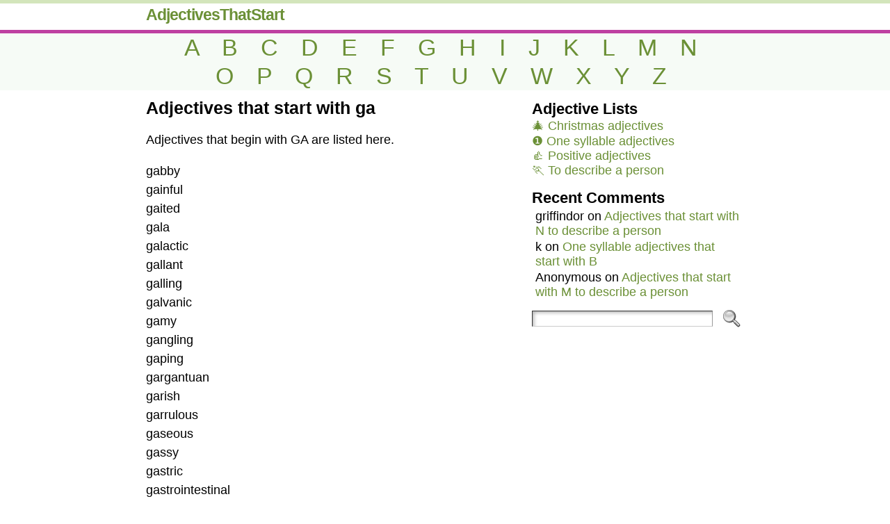

--- FILE ---
content_type: text/html; charset=UTF-8
request_url: http://adjectivesthatstart.com/with-ga/
body_size: 22933
content:
<!DOCTYPE html>
<html xmlns="http://www.w3.org/1999/xhtml" dir="ltr" lang="en-US" prefix="og: https://ogp.me/ns#">
<head>
<meta http-equiv="Content-Type" content="text/html; charset=UTF-8" />

<link rel="profile" href="http://gmpg.org/xfn/11" />
<link rel="pingback" href="http://adjectivesthatstart.com/xmlrpc.php" />
	<style>img:is([sizes="auto" i], [sizes^="auto," i]) { contain-intrinsic-size: 3000px 1500px }</style>
	
		<!-- All in One SEO 4.8.1.1 - aioseo.com -->
		<title>Adjectives that start with ga | AdjectivesThatStart.com</title>
	<meta name="robots" content="max-image-preview:large" />
	<link rel="canonical" href="http://adjectivesthatstart.com/with-ga/" />
	<meta name="generator" content="All in One SEO (AIOSEO) 4.8.1.1" />
		<meta property="og:locale" content="en_US" />
		<meta property="og:site_name" content="AdjectivesThatStart.com |" />
		<meta property="og:type" content="article" />
		<meta property="og:title" content="Adjectives that start with ga | AdjectivesThatStart.com" />
		<meta property="og:url" content="http://adjectivesthatstart.com/with-ga/" />
		<meta property="article:published_time" content="2020-01-17T23:12:06+00:00" />
		<meta property="article:modified_time" content="2020-01-17T23:12:06+00:00" />
		<meta name="twitter:card" content="summary_large_image" />
		<meta name="twitter:title" content="Adjectives that start with ga | AdjectivesThatStart.com" />
		<script type="application/ld+json" class="aioseo-schema">
			{"@context":"https:\/\/schema.org","@graph":[{"@type":"Article","@id":"http:\/\/adjectivesthatstart.com\/with-ga\/#article","name":"Adjectives that start with ga | AdjectivesThatStart.com","headline":"Adjectives that start with ga","author":{"@id":"http:\/\/adjectivesthatstart.com\/author\/#author"},"publisher":{"@id":"http:\/\/adjectivesthatstart.com\/#organization"},"datePublished":"2020-01-17T23:12:06+00:00","dateModified":"2020-01-17T23:12:06+00:00","inLanguage":"en-US","mainEntityOfPage":{"@id":"http:\/\/adjectivesthatstart.com\/with-ga\/#webpage"},"isPartOf":{"@id":"http:\/\/adjectivesthatstart.com\/with-ga\/#webpage"},"articleSection":"g, g"},{"@type":"BreadcrumbList","@id":"http:\/\/adjectivesthatstart.com\/with-ga\/#breadcrumblist","itemListElement":[{"@type":"ListItem","@id":"http:\/\/adjectivesthatstart.com\/#listItem","position":1,"name":"Home","item":"http:\/\/adjectivesthatstart.com\/","nextItem":{"@type":"ListItem","@id":"http:\/\/adjectivesthatstart.com\/with-ga\/#listItem","name":"Adjectives that start with ga"}},{"@type":"ListItem","@id":"http:\/\/adjectivesthatstart.com\/with-ga\/#listItem","position":2,"name":"Adjectives that start with ga","previousItem":{"@type":"ListItem","@id":"http:\/\/adjectivesthatstart.com\/#listItem","name":"Home"}}]},{"@type":"Organization","@id":"http:\/\/adjectivesthatstart.com\/#organization","name":"AdjectivesThatStart.com","url":"http:\/\/adjectivesthatstart.com\/"},{"@type":"WebPage","@id":"http:\/\/adjectivesthatstart.com\/with-ga\/#webpage","url":"http:\/\/adjectivesthatstart.com\/with-ga\/","name":"Adjectives that start with ga | AdjectivesThatStart.com","inLanguage":"en-US","isPartOf":{"@id":"http:\/\/adjectivesthatstart.com\/#website"},"breadcrumb":{"@id":"http:\/\/adjectivesthatstart.com\/with-ga\/#breadcrumblist"},"author":{"@id":"http:\/\/adjectivesthatstart.com\/author\/#author"},"creator":{"@id":"http:\/\/adjectivesthatstart.com\/author\/#author"},"datePublished":"2020-01-17T23:12:06+00:00","dateModified":"2020-01-17T23:12:06+00:00"},{"@type":"WebSite","@id":"http:\/\/adjectivesthatstart.com\/#website","url":"http:\/\/adjectivesthatstart.com\/","name":"AdjectivesThatStart.com","inLanguage":"en-US","publisher":{"@id":"http:\/\/adjectivesthatstart.com\/#organization"}}]}
		</script>
		<!-- All in One SEO -->

<link rel="alternate" type="application/rss+xml" title="AdjectivesThatStart.com &raquo; Feed" href="http://adjectivesthatstart.com/feed/" />
<link rel="alternate" type="application/rss+xml" title="AdjectivesThatStart.com &raquo; Comments Feed" href="http://adjectivesthatstart.com/comments/feed/" />
<link rel="alternate" type="application/rss+xml" title="AdjectivesThatStart.com &raquo; Adjectives that start with ga Comments Feed" href="http://adjectivesthatstart.com/with-ga/feed/" />
<script type="text/javascript">
/* <![CDATA[ */
window._wpemojiSettings = {"baseUrl":"https:\/\/s.w.org\/images\/core\/emoji\/16.0.1\/72x72\/","ext":".png","svgUrl":"https:\/\/s.w.org\/images\/core\/emoji\/16.0.1\/svg\/","svgExt":".svg","source":{"concatemoji":"http:\/\/adjectivesthatstart.com\/wp-includes\/js\/wp-emoji-release.min.js?ver=6.8.3"}};
/*! This file is auto-generated */
!function(s,n){var o,i,e;function c(e){try{var t={supportTests:e,timestamp:(new Date).valueOf()};sessionStorage.setItem(o,JSON.stringify(t))}catch(e){}}function p(e,t,n){e.clearRect(0,0,e.canvas.width,e.canvas.height),e.fillText(t,0,0);var t=new Uint32Array(e.getImageData(0,0,e.canvas.width,e.canvas.height).data),a=(e.clearRect(0,0,e.canvas.width,e.canvas.height),e.fillText(n,0,0),new Uint32Array(e.getImageData(0,0,e.canvas.width,e.canvas.height).data));return t.every(function(e,t){return e===a[t]})}function u(e,t){e.clearRect(0,0,e.canvas.width,e.canvas.height),e.fillText(t,0,0);for(var n=e.getImageData(16,16,1,1),a=0;a<n.data.length;a++)if(0!==n.data[a])return!1;return!0}function f(e,t,n,a){switch(t){case"flag":return n(e,"\ud83c\udff3\ufe0f\u200d\u26a7\ufe0f","\ud83c\udff3\ufe0f\u200b\u26a7\ufe0f")?!1:!n(e,"\ud83c\udde8\ud83c\uddf6","\ud83c\udde8\u200b\ud83c\uddf6")&&!n(e,"\ud83c\udff4\udb40\udc67\udb40\udc62\udb40\udc65\udb40\udc6e\udb40\udc67\udb40\udc7f","\ud83c\udff4\u200b\udb40\udc67\u200b\udb40\udc62\u200b\udb40\udc65\u200b\udb40\udc6e\u200b\udb40\udc67\u200b\udb40\udc7f");case"emoji":return!a(e,"\ud83e\udedf")}return!1}function g(e,t,n,a){var r="undefined"!=typeof WorkerGlobalScope&&self instanceof WorkerGlobalScope?new OffscreenCanvas(300,150):s.createElement("canvas"),o=r.getContext("2d",{willReadFrequently:!0}),i=(o.textBaseline="top",o.font="600 32px Arial",{});return e.forEach(function(e){i[e]=t(o,e,n,a)}),i}function t(e){var t=s.createElement("script");t.src=e,t.defer=!0,s.head.appendChild(t)}"undefined"!=typeof Promise&&(o="wpEmojiSettingsSupports",i=["flag","emoji"],n.supports={everything:!0,everythingExceptFlag:!0},e=new Promise(function(e){s.addEventListener("DOMContentLoaded",e,{once:!0})}),new Promise(function(t){var n=function(){try{var e=JSON.parse(sessionStorage.getItem(o));if("object"==typeof e&&"number"==typeof e.timestamp&&(new Date).valueOf()<e.timestamp+604800&&"object"==typeof e.supportTests)return e.supportTests}catch(e){}return null}();if(!n){if("undefined"!=typeof Worker&&"undefined"!=typeof OffscreenCanvas&&"undefined"!=typeof URL&&URL.createObjectURL&&"undefined"!=typeof Blob)try{var e="postMessage("+g.toString()+"("+[JSON.stringify(i),f.toString(),p.toString(),u.toString()].join(",")+"));",a=new Blob([e],{type:"text/javascript"}),r=new Worker(URL.createObjectURL(a),{name:"wpTestEmojiSupports"});return void(r.onmessage=function(e){c(n=e.data),r.terminate(),t(n)})}catch(e){}c(n=g(i,f,p,u))}t(n)}).then(function(e){for(var t in e)n.supports[t]=e[t],n.supports.everything=n.supports.everything&&n.supports[t],"flag"!==t&&(n.supports.everythingExceptFlag=n.supports.everythingExceptFlag&&n.supports[t]);n.supports.everythingExceptFlag=n.supports.everythingExceptFlag&&!n.supports.flag,n.DOMReady=!1,n.readyCallback=function(){n.DOMReady=!0}}).then(function(){return e}).then(function(){var e;n.supports.everything||(n.readyCallback(),(e=n.source||{}).concatemoji?t(e.concatemoji):e.wpemoji&&e.twemoji&&(t(e.twemoji),t(e.wpemoji)))}))}((window,document),window._wpemojiSettings);
/* ]]> */
</script>
<style id='wp-emoji-styles-inline-css' type='text/css'>

	img.wp-smiley, img.emoji {
		display: inline !important;
		border: none !important;
		box-shadow: none !important;
		height: 1em !important;
		width: 1em !important;
		margin: 0 0.07em !important;
		vertical-align: -0.1em !important;
		background: none !important;
		padding: 0 !important;
	}
</style>
<link rel='stylesheet' id='wp-block-library-css' href='http://adjectivesthatstart.com/wp-includes/css/dist/block-library/style.min.css?ver=6.8.3' type='text/css' media='all' />
<style id='classic-theme-styles-inline-css' type='text/css'>
/*! This file is auto-generated */
.wp-block-button__link{color:#fff;background-color:#32373c;border-radius:9999px;box-shadow:none;text-decoration:none;padding:calc(.667em + 2px) calc(1.333em + 2px);font-size:1.125em}.wp-block-file__button{background:#32373c;color:#fff;text-decoration:none}
</style>
<style id='global-styles-inline-css' type='text/css'>
:root{--wp--preset--aspect-ratio--square: 1;--wp--preset--aspect-ratio--4-3: 4/3;--wp--preset--aspect-ratio--3-4: 3/4;--wp--preset--aspect-ratio--3-2: 3/2;--wp--preset--aspect-ratio--2-3: 2/3;--wp--preset--aspect-ratio--16-9: 16/9;--wp--preset--aspect-ratio--9-16: 9/16;--wp--preset--color--black: #000000;--wp--preset--color--cyan-bluish-gray: #abb8c3;--wp--preset--color--white: #ffffff;--wp--preset--color--pale-pink: #f78da7;--wp--preset--color--vivid-red: #cf2e2e;--wp--preset--color--luminous-vivid-orange: #ff6900;--wp--preset--color--luminous-vivid-amber: #fcb900;--wp--preset--color--light-green-cyan: #7bdcb5;--wp--preset--color--vivid-green-cyan: #00d084;--wp--preset--color--pale-cyan-blue: #8ed1fc;--wp--preset--color--vivid-cyan-blue: #0693e3;--wp--preset--color--vivid-purple: #9b51e0;--wp--preset--gradient--vivid-cyan-blue-to-vivid-purple: linear-gradient(135deg,rgba(6,147,227,1) 0%,rgb(155,81,224) 100%);--wp--preset--gradient--light-green-cyan-to-vivid-green-cyan: linear-gradient(135deg,rgb(122,220,180) 0%,rgb(0,208,130) 100%);--wp--preset--gradient--luminous-vivid-amber-to-luminous-vivid-orange: linear-gradient(135deg,rgba(252,185,0,1) 0%,rgba(255,105,0,1) 100%);--wp--preset--gradient--luminous-vivid-orange-to-vivid-red: linear-gradient(135deg,rgba(255,105,0,1) 0%,rgb(207,46,46) 100%);--wp--preset--gradient--very-light-gray-to-cyan-bluish-gray: linear-gradient(135deg,rgb(238,238,238) 0%,rgb(169,184,195) 100%);--wp--preset--gradient--cool-to-warm-spectrum: linear-gradient(135deg,rgb(74,234,220) 0%,rgb(151,120,209) 20%,rgb(207,42,186) 40%,rgb(238,44,130) 60%,rgb(251,105,98) 80%,rgb(254,248,76) 100%);--wp--preset--gradient--blush-light-purple: linear-gradient(135deg,rgb(255,206,236) 0%,rgb(152,150,240) 100%);--wp--preset--gradient--blush-bordeaux: linear-gradient(135deg,rgb(254,205,165) 0%,rgb(254,45,45) 50%,rgb(107,0,62) 100%);--wp--preset--gradient--luminous-dusk: linear-gradient(135deg,rgb(255,203,112) 0%,rgb(199,81,192) 50%,rgb(65,88,208) 100%);--wp--preset--gradient--pale-ocean: linear-gradient(135deg,rgb(255,245,203) 0%,rgb(182,227,212) 50%,rgb(51,167,181) 100%);--wp--preset--gradient--electric-grass: linear-gradient(135deg,rgb(202,248,128) 0%,rgb(113,206,126) 100%);--wp--preset--gradient--midnight: linear-gradient(135deg,rgb(2,3,129) 0%,rgb(40,116,252) 100%);--wp--preset--font-size--small: 13px;--wp--preset--font-size--medium: 20px;--wp--preset--font-size--large: 36px;--wp--preset--font-size--x-large: 42px;--wp--preset--spacing--20: 0.44rem;--wp--preset--spacing--30: 0.67rem;--wp--preset--spacing--40: 1rem;--wp--preset--spacing--50: 1.5rem;--wp--preset--spacing--60: 2.25rem;--wp--preset--spacing--70: 3.38rem;--wp--preset--spacing--80: 5.06rem;--wp--preset--shadow--natural: 6px 6px 9px rgba(0, 0, 0, 0.2);--wp--preset--shadow--deep: 12px 12px 50px rgba(0, 0, 0, 0.4);--wp--preset--shadow--sharp: 6px 6px 0px rgba(0, 0, 0, 0.2);--wp--preset--shadow--outlined: 6px 6px 0px -3px rgba(255, 255, 255, 1), 6px 6px rgba(0, 0, 0, 1);--wp--preset--shadow--crisp: 6px 6px 0px rgba(0, 0, 0, 1);}:where(.is-layout-flex){gap: 0.5em;}:where(.is-layout-grid){gap: 0.5em;}body .is-layout-flex{display: flex;}.is-layout-flex{flex-wrap: wrap;align-items: center;}.is-layout-flex > :is(*, div){margin: 0;}body .is-layout-grid{display: grid;}.is-layout-grid > :is(*, div){margin: 0;}:where(.wp-block-columns.is-layout-flex){gap: 2em;}:where(.wp-block-columns.is-layout-grid){gap: 2em;}:where(.wp-block-post-template.is-layout-flex){gap: 1.25em;}:where(.wp-block-post-template.is-layout-grid){gap: 1.25em;}.has-black-color{color: var(--wp--preset--color--black) !important;}.has-cyan-bluish-gray-color{color: var(--wp--preset--color--cyan-bluish-gray) !important;}.has-white-color{color: var(--wp--preset--color--white) !important;}.has-pale-pink-color{color: var(--wp--preset--color--pale-pink) !important;}.has-vivid-red-color{color: var(--wp--preset--color--vivid-red) !important;}.has-luminous-vivid-orange-color{color: var(--wp--preset--color--luminous-vivid-orange) !important;}.has-luminous-vivid-amber-color{color: var(--wp--preset--color--luminous-vivid-amber) !important;}.has-light-green-cyan-color{color: var(--wp--preset--color--light-green-cyan) !important;}.has-vivid-green-cyan-color{color: var(--wp--preset--color--vivid-green-cyan) !important;}.has-pale-cyan-blue-color{color: var(--wp--preset--color--pale-cyan-blue) !important;}.has-vivid-cyan-blue-color{color: var(--wp--preset--color--vivid-cyan-blue) !important;}.has-vivid-purple-color{color: var(--wp--preset--color--vivid-purple) !important;}.has-black-background-color{background-color: var(--wp--preset--color--black) !important;}.has-cyan-bluish-gray-background-color{background-color: var(--wp--preset--color--cyan-bluish-gray) !important;}.has-white-background-color{background-color: var(--wp--preset--color--white) !important;}.has-pale-pink-background-color{background-color: var(--wp--preset--color--pale-pink) !important;}.has-vivid-red-background-color{background-color: var(--wp--preset--color--vivid-red) !important;}.has-luminous-vivid-orange-background-color{background-color: var(--wp--preset--color--luminous-vivid-orange) !important;}.has-luminous-vivid-amber-background-color{background-color: var(--wp--preset--color--luminous-vivid-amber) !important;}.has-light-green-cyan-background-color{background-color: var(--wp--preset--color--light-green-cyan) !important;}.has-vivid-green-cyan-background-color{background-color: var(--wp--preset--color--vivid-green-cyan) !important;}.has-pale-cyan-blue-background-color{background-color: var(--wp--preset--color--pale-cyan-blue) !important;}.has-vivid-cyan-blue-background-color{background-color: var(--wp--preset--color--vivid-cyan-blue) !important;}.has-vivid-purple-background-color{background-color: var(--wp--preset--color--vivid-purple) !important;}.has-black-border-color{border-color: var(--wp--preset--color--black) !important;}.has-cyan-bluish-gray-border-color{border-color: var(--wp--preset--color--cyan-bluish-gray) !important;}.has-white-border-color{border-color: var(--wp--preset--color--white) !important;}.has-pale-pink-border-color{border-color: var(--wp--preset--color--pale-pink) !important;}.has-vivid-red-border-color{border-color: var(--wp--preset--color--vivid-red) !important;}.has-luminous-vivid-orange-border-color{border-color: var(--wp--preset--color--luminous-vivid-orange) !important;}.has-luminous-vivid-amber-border-color{border-color: var(--wp--preset--color--luminous-vivid-amber) !important;}.has-light-green-cyan-border-color{border-color: var(--wp--preset--color--light-green-cyan) !important;}.has-vivid-green-cyan-border-color{border-color: var(--wp--preset--color--vivid-green-cyan) !important;}.has-pale-cyan-blue-border-color{border-color: var(--wp--preset--color--pale-cyan-blue) !important;}.has-vivid-cyan-blue-border-color{border-color: var(--wp--preset--color--vivid-cyan-blue) !important;}.has-vivid-purple-border-color{border-color: var(--wp--preset--color--vivid-purple) !important;}.has-vivid-cyan-blue-to-vivid-purple-gradient-background{background: var(--wp--preset--gradient--vivid-cyan-blue-to-vivid-purple) !important;}.has-light-green-cyan-to-vivid-green-cyan-gradient-background{background: var(--wp--preset--gradient--light-green-cyan-to-vivid-green-cyan) !important;}.has-luminous-vivid-amber-to-luminous-vivid-orange-gradient-background{background: var(--wp--preset--gradient--luminous-vivid-amber-to-luminous-vivid-orange) !important;}.has-luminous-vivid-orange-to-vivid-red-gradient-background{background: var(--wp--preset--gradient--luminous-vivid-orange-to-vivid-red) !important;}.has-very-light-gray-to-cyan-bluish-gray-gradient-background{background: var(--wp--preset--gradient--very-light-gray-to-cyan-bluish-gray) !important;}.has-cool-to-warm-spectrum-gradient-background{background: var(--wp--preset--gradient--cool-to-warm-spectrum) !important;}.has-blush-light-purple-gradient-background{background: var(--wp--preset--gradient--blush-light-purple) !important;}.has-blush-bordeaux-gradient-background{background: var(--wp--preset--gradient--blush-bordeaux) !important;}.has-luminous-dusk-gradient-background{background: var(--wp--preset--gradient--luminous-dusk) !important;}.has-pale-ocean-gradient-background{background: var(--wp--preset--gradient--pale-ocean) !important;}.has-electric-grass-gradient-background{background: var(--wp--preset--gradient--electric-grass) !important;}.has-midnight-gradient-background{background: var(--wp--preset--gradient--midnight) !important;}.has-small-font-size{font-size: var(--wp--preset--font-size--small) !important;}.has-medium-font-size{font-size: var(--wp--preset--font-size--medium) !important;}.has-large-font-size{font-size: var(--wp--preset--font-size--large) !important;}.has-x-large-font-size{font-size: var(--wp--preset--font-size--x-large) !important;}
:where(.wp-block-post-template.is-layout-flex){gap: 1.25em;}:where(.wp-block-post-template.is-layout-grid){gap: 1.25em;}
:where(.wp-block-columns.is-layout-flex){gap: 2em;}:where(.wp-block-columns.is-layout-grid){gap: 2em;}
:root :where(.wp-block-pullquote){font-size: 1.5em;line-height: 1.6;}
</style>
<style id='responsive-menu-inline-css' type='text/css'>
/** This file is major component of this plugin so please don't try to edit here. */
#rmp_menu_trigger-1381 {
  width: 34px;
  height: 34px;
  position: fixed;
  top: 7px;
  border-radius: 5px;
  display: none;
  text-decoration: none;
  left: 1%;
  background: #cccccc;
  transition: transform 0.5s, background-color 0.5s;
}
#rmp_menu_trigger-1381:hover, #rmp_menu_trigger-1381:focus {
  background: #cccccc;
  text-decoration: unset;
}
#rmp_menu_trigger-1381.is-active {
  background: #81d742;
}
#rmp_menu_trigger-1381 .rmp-trigger-box {
  width: 25px;
  color: #6b9036;
}
#rmp_menu_trigger-1381 .rmp-trigger-icon-active, #rmp_menu_trigger-1381 .rmp-trigger-text-open {
  display: none;
}
#rmp_menu_trigger-1381.is-active .rmp-trigger-icon-active, #rmp_menu_trigger-1381.is-active .rmp-trigger-text-open {
  display: inline;
}
#rmp_menu_trigger-1381.is-active .rmp-trigger-icon-inactive, #rmp_menu_trigger-1381.is-active .rmp-trigger-text {
  display: none;
}
#rmp_menu_trigger-1381 .rmp-trigger-label {
  color: #6b9036;
  pointer-events: none;
  line-height: 13px;
  font-family: inherit;
  font-size: 14px;
  display: inline;
  text-transform: inherit;
}
#rmp_menu_trigger-1381 .rmp-trigger-label.rmp-trigger-label-top {
  display: block;
  margin-bottom: 12px;
}
#rmp_menu_trigger-1381 .rmp-trigger-label.rmp-trigger-label-bottom {
  display: block;
  margin-top: 12px;
}
#rmp_menu_trigger-1381 .responsive-menu-pro-inner {
  display: block;
}
#rmp_menu_trigger-1381 .rmp-trigger-icon-inactive .rmp-font-icon {
  color: #ffffff;
}
#rmp_menu_trigger-1381 .responsive-menu-pro-inner, #rmp_menu_trigger-1381 .responsive-menu-pro-inner::before, #rmp_menu_trigger-1381 .responsive-menu-pro-inner::after {
  width: 25px;
  height: 3px;
  background-color: #ffffff;
  border-radius: 4px;
  position: absolute;
}
#rmp_menu_trigger-1381 .rmp-trigger-icon-active .rmp-font-icon {
  color: #ffffff;
}
#rmp_menu_trigger-1381.is-active .responsive-menu-pro-inner, #rmp_menu_trigger-1381.is-active .responsive-menu-pro-inner::before, #rmp_menu_trigger-1381.is-active .responsive-menu-pro-inner::after {
  background-color: #ffffff;
}
#rmp_menu_trigger-1381:hover .rmp-trigger-icon-inactive .rmp-font-icon {
  color: #ffffff;
}
#rmp_menu_trigger-1381:not(.is-active):hover .responsive-menu-pro-inner, #rmp_menu_trigger-1381:not(.is-active):hover .responsive-menu-pro-inner::before, #rmp_menu_trigger-1381:not(.is-active):hover .responsive-menu-pro-inner::after {
  background-color: #ffffff;
}
#rmp_menu_trigger-1381 .responsive-menu-pro-inner::before {
  top: 5px;
}
#rmp_menu_trigger-1381 .responsive-menu-pro-inner::after {
  bottom: 5px;
}
#rmp_menu_trigger-1381.is-active .responsive-menu-pro-inner::after {
  bottom: 0;
}
/* Hamburger menu styling */
@media screen and (max-width: 800px) {
  /** Menu Title Style */
  /** Menu Additional Content Style */
  #rmp_menu_trigger-1381 {
    display: block;
  }
  #rmp-container-1381 {
    position: fixed;
    top: 0;
    margin: 0;
    transition: transform 0.5s;
    overflow: auto;
    display: block;
    width: 20%;
    background-color: #212121;
    background-image: url("");
    height: 100%;
    left: 0;
    padding-top: 0px;
    padding-left: 0px;
    padding-bottom: 0px;
    padding-right: 0px;
  }
  #rmp-menu-wrap-1381 {
    padding-top: 0px;
    padding-left: 0px;
    padding-bottom: 0px;
    padding-right: 0px;
    background-color: #212121;
  }
  #rmp-menu-wrap-1381 .rmp-menu, #rmp-menu-wrap-1381 .rmp-submenu {
    width: 100%;
    box-sizing: border-box;
    margin: 0;
    padding: 0;
  }
  #rmp-menu-wrap-1381 .rmp-submenu-depth-1 .rmp-menu-item-link {
    padding-left: 10%;
  }
  #rmp-menu-wrap-1381 .rmp-submenu-depth-2 .rmp-menu-item-link {
    padding-left: 15%;
  }
  #rmp-menu-wrap-1381 .rmp-submenu-depth-3 .rmp-menu-item-link {
    padding-left: 20%;
  }
  #rmp-menu-wrap-1381 .rmp-submenu-depth-4 .rmp-menu-item-link {
    padding-left: 25%;
  }
  #rmp-menu-wrap-1381 .rmp-submenu.rmp-submenu-open {
    display: block;
  }
  #rmp-menu-wrap-1381 .rmp-menu-item {
    width: 100%;
    list-style: none;
    margin: 0;
  }
  #rmp-menu-wrap-1381 .rmp-menu-item-link {
    height: 40px;
    line-height: 40px;
    font-size: 24px;
    border-bottom: 1px solid #212121;
    font-family: inherit;
    color: #fffffffff;
    text-align: center;
    background-color: #6b9036;
    font-weight: normal;
    letter-spacing: 0px;
    display: block;
    box-sizing: border-box;
    width: 100%;
    text-decoration: none;
    position: relative;
    overflow: hidden;
    transition: background-color 0.5s, border-color 0.5s, 0.5s;
    padding: 0 5%;
    padding-right: 50px;
  }
  #rmp-menu-wrap-1381 .rmp-menu-item-link:after, #rmp-menu-wrap-1381 .rmp-menu-item-link:before {
    display: none;
  }
  #rmp-menu-wrap-1381 .rmp-menu-item-link:hover, #rmp-menu-wrap-1381 .rmp-menu-item-link:focus {
    color: #ffffff;
    border-color: #212121;
    background-color: #6b9036;
  }
  #rmp-menu-wrap-1381 .rmp-menu-item-link:focus {
    outline: none;
    border-color: unset;
    box-shadow: unset;
  }
  #rmp-menu-wrap-1381 .rmp-menu-item-link .rmp-font-icon {
    height: 40px;
    line-height: 40px;
    margin-right: 10px;
    font-size: 24px;
  }
  #rmp-menu-wrap-1381 .rmp-menu-current-item .rmp-menu-item-link {
    color: #ffffff;
    border-color: #212121;
    background-color: #000000;
  }
  #rmp-menu-wrap-1381 .rmp-menu-current-item .rmp-menu-item-link:hover, #rmp-menu-wrap-1381 .rmp-menu-current-item .rmp-menu-item-link:focus {
    color: #ffffff;
    border-color: #3f3f3f;
    background-color: #000000;
  }
  #rmp-menu-wrap-1381 .rmp-menu-subarrow {
    position: absolute;
    top: 0;
    bottom: 0;
    text-align: center;
    overflow: hidden;
    background-size: cover;
    overflow: hidden;
    right: 0;
    border-left-style: solid;
    border-left-color: #212121;
    border-left-width: 1px;
    height: 39px;
    width: 40px;
    color: #ffffff;
    background-color: #212121;
  }
  #rmp-menu-wrap-1381 .rmp-menu-subarrow svg {
    fill: #ffffff;
  }
  #rmp-menu-wrap-1381 .rmp-menu-subarrow:hover {
    color: #ffffff;
    border-color: #3f3f3f;
    background-color: #3f3f3f;
  }
  #rmp-menu-wrap-1381 .rmp-menu-subarrow:hover svg {
    fill: #ffffff;
  }
  #rmp-menu-wrap-1381 .rmp-menu-subarrow .rmp-font-icon {
    margin-right: unset;
  }
  #rmp-menu-wrap-1381 .rmp-menu-subarrow * {
    vertical-align: middle;
    line-height: 39px;
  }
  #rmp-menu-wrap-1381 .rmp-menu-subarrow-active {
    display: block;
    background-size: cover;
    color: #ffffff;
    border-color: #212121;
    background-color: #212121;
  }
  #rmp-menu-wrap-1381 .rmp-menu-subarrow-active svg {
    fill: #ffffff;
  }
  #rmp-menu-wrap-1381 .rmp-menu-subarrow-active:hover {
    color: #ffffff;
    border-color: #3f3f3f;
    background-color: #3f3f3f;
  }
  #rmp-menu-wrap-1381 .rmp-menu-subarrow-active:hover svg {
    fill: #ffffff;
  }
  #rmp-menu-wrap-1381 .rmp-submenu {
    display: none;
  }
  #rmp-menu-wrap-1381 .rmp-submenu .rmp-menu-item-link {
    height: 40px;
    line-height: 40px;
    letter-spacing: 0px;
    font-size: 13px;
    border-bottom: 1px solid #212121;
    font-family: inherit;
    font-weight: normal;
    color: #ffffff;
    text-align: left;
    background-color: #212121;
  }
  #rmp-menu-wrap-1381 .rmp-submenu .rmp-menu-item-link:hover, #rmp-menu-wrap-1381 .rmp-submenu .rmp-menu-item-link:focus {
    color: #ffffff;
    border-color: #212121;
    background-color: #3f3f3f;
  }
  #rmp-menu-wrap-1381 .rmp-submenu .rmp-menu-current-item .rmp-menu-item-link {
    color: #ffffff;
    border-color: #212121;
    background-color: #212121;
  }
  #rmp-menu-wrap-1381 .rmp-submenu .rmp-menu-current-item .rmp-menu-item-link:hover, #rmp-menu-wrap-1381 .rmp-submenu .rmp-menu-current-item .rmp-menu-item-link:focus {
    color: #ffffff;
    border-color: #3f3f3f;
    background-color: #3f3f3f;
  }
  #rmp-menu-wrap-1381 .rmp-submenu .rmp-menu-subarrow {
    right: 0;
    border-right: unset;
    border-left-style: solid;
    border-left-color: #1d4354;
    border-left-width: 0px;
    height: 39px;
    line-height: 39px;
    width: 40px;
    color: #fff;
    background-color: inherit;
  }
  #rmp-menu-wrap-1381 .rmp-submenu .rmp-menu-subarrow:hover {
    color: #fff;
    border-color: #3f3f3f;
    background-color: inherit;
  }
  #rmp-menu-wrap-1381 .rmp-submenu .rmp-menu-subarrow-active {
    color: #fff;
    border-color: #1d4354;
    background-color: inherit;
  }
  #rmp-menu-wrap-1381 .rmp-submenu .rmp-menu-subarrow-active:hover {
    color: #fff;
    border-color: #3f3f3f;
    background-color: inherit;
  }
  #rmp-menu-wrap-1381 .rmp-menu-item-description {
    margin: 0;
    padding: 5px 5%;
    opacity: 0.8;
    color: #fffffffff;
  }
  #rmp-search-box-1381 {
    display: block;
    padding-top: 0px;
    padding-left: 5%;
    padding-bottom: 0px;
    padding-right: 5%;
  }
  #rmp-search-box-1381 .rmp-search-form {
    margin: 0;
  }
  #rmp-search-box-1381 .rmp-search-box {
    background: #ffffff;
    border: 1px solid #dadada;
    color: #333333;
    width: 100%;
    padding: 0 5%;
    border-radius: 30px;
    height: 45px;
    -webkit-appearance: none;
  }
  #rmp-search-box-1381 .rmp-search-box::placeholder {
    color: #c7c7cd;
  }
  #rmp-search-box-1381 .rmp-search-box:focus {
    background-color: #ffffff;
    outline: 2px solid #dadada;
    color: #333333;
  }
  #rmp-menu-title-1381 {
    background-color: #212121;
    color: #ffffff;
    text-align: left;
    font-size: 24px;
    padding-top: 10%;
    padding-left: 5%;
    padding-bottom: 0%;
    padding-right: 5%;
    font-weight: 400;
    transition: background-color 0.5s, border-color 0.5s, color 0.5s;
  }
  #rmp-menu-title-1381:hover {
    background-color: #212121;
    color: #ffffff;
  }
  #rmp-menu-title-1381 > .rmp-menu-title-link {
    color: #ffffff;
    width: 100%;
    background-color: unset;
    text-decoration: none;
  }
  #rmp-menu-title-1381 > .rmp-menu-title-link:hover {
    color: #ffffff;
  }
  #rmp-menu-title-1381 .rmp-font-icon {
    font-size: 24px;
  }
  #rmp-menu-additional-content-1381 {
    padding-top: 0px;
    padding-left: 5%;
    padding-bottom: 0px;
    padding-right: 5%;
    color: #ffffff;
    text-align: center;
    font-size: 16px;
  }
}
/**
This file contents common styling of menus.
*/
.rmp-container {
  display: none;
  visibility: visible;
  padding: 0px 0px 0px 0px;
  z-index: 99998;
  transition: all 0.3s;
  /** Scrolling bar in menu setting box **/
}
.rmp-container.rmp-fade-top, .rmp-container.rmp-fade-left, .rmp-container.rmp-fade-right, .rmp-container.rmp-fade-bottom {
  display: none;
}
.rmp-container.rmp-slide-left, .rmp-container.rmp-push-left {
  transform: translateX(-100%);
  -ms-transform: translateX(-100%);
  -webkit-transform: translateX(-100%);
  -moz-transform: translateX(-100%);
}
.rmp-container.rmp-slide-left.rmp-menu-open, .rmp-container.rmp-push-left.rmp-menu-open {
  transform: translateX(0);
  -ms-transform: translateX(0);
  -webkit-transform: translateX(0);
  -moz-transform: translateX(0);
}
.rmp-container.rmp-slide-right, .rmp-container.rmp-push-right {
  transform: translateX(100%);
  -ms-transform: translateX(100%);
  -webkit-transform: translateX(100%);
  -moz-transform: translateX(100%);
}
.rmp-container.rmp-slide-right.rmp-menu-open, .rmp-container.rmp-push-right.rmp-menu-open {
  transform: translateX(0);
  -ms-transform: translateX(0);
  -webkit-transform: translateX(0);
  -moz-transform: translateX(0);
}
.rmp-container.rmp-slide-top, .rmp-container.rmp-push-top {
  transform: translateY(-100%);
  -ms-transform: translateY(-100%);
  -webkit-transform: translateY(-100%);
  -moz-transform: translateY(-100%);
}
.rmp-container.rmp-slide-top.rmp-menu-open, .rmp-container.rmp-push-top.rmp-menu-open {
  transform: translateY(0);
  -ms-transform: translateY(0);
  -webkit-transform: translateY(0);
  -moz-transform: translateY(0);
}
.rmp-container.rmp-slide-bottom, .rmp-container.rmp-push-bottom {
  transform: translateY(100%);
  -ms-transform: translateY(100%);
  -webkit-transform: translateY(100%);
  -moz-transform: translateY(100%);
}
.rmp-container.rmp-slide-bottom.rmp-menu-open, .rmp-container.rmp-push-bottom.rmp-menu-open {
  transform: translateX(0);
  -ms-transform: translateX(0);
  -webkit-transform: translateX(0);
  -moz-transform: translateX(0);
}
.rmp-container::-webkit-scrollbar {
  width: 0px;
}
.rmp-container ::-webkit-scrollbar-track {
  box-shadow: inset 0 0 5px transparent;
}
.rmp-container ::-webkit-scrollbar-thumb {
  background: transparent;
}
.rmp-container ::-webkit-scrollbar-thumb:hover {
  background: transparent;
}
.rmp-container .rmp-menu-wrap .rmp-menu {
  transition: none;
  border-radius: 0;
  box-shadow: none;
  background: none;
  border: 0;
  bottom: auto;
  box-sizing: border-box;
  clip: auto;
  color: #666;
  display: block;
  float: none;
  font-family: inherit;
  font-size: 14px;
  height: auto;
  left: auto;
  line-height: 1.7;
  list-style-type: none;
  margin: 0;
  min-height: auto;
  max-height: none;
  opacity: 1;
  outline: none;
  overflow: visible;
  padding: 0;
  position: relative;
  pointer-events: auto;
  right: auto;
  text-align: left;
  text-decoration: none;
  text-indent: 0;
  text-transform: none;
  transform: none;
  top: auto;
  visibility: inherit;
  width: auto;
  word-wrap: break-word;
  white-space: normal;
}
.rmp-container .rmp-menu-additional-content {
  display: block;
  word-break: break-word;
}
.rmp-container .rmp-menu-title {
  display: flex;
  flex-direction: column;
}
.rmp-container .rmp-menu-title .rmp-menu-title-image {
  max-width: 100%;
  margin-bottom: 15px;
  display: block;
  margin: auto;
  margin-bottom: 15px;
}
button.rmp_menu_trigger {
  z-index: 999999;
  overflow: hidden;
  outline: none;
  border: 0;
  display: none;
  margin: 0;
  transition: transform 0.5s, background-color 0.5s;
  padding: 0;
}
button.rmp_menu_trigger .responsive-menu-pro-inner::before, button.rmp_menu_trigger .responsive-menu-pro-inner::after {
  content: "";
  display: block;
}
button.rmp_menu_trigger .responsive-menu-pro-inner::before {
  top: 10px;
}
button.rmp_menu_trigger .responsive-menu-pro-inner::after {
  bottom: 10px;
}
button.rmp_menu_trigger .rmp-trigger-box {
  width: 40px;
  display: inline-block;
  position: relative;
  pointer-events: none;
  vertical-align: super;
}
.admin-bar .rmp-container, .admin-bar .rmp_menu_trigger {
  margin-top: 32px !important;
}
@media screen and (max-width: 782px) {
  .admin-bar .rmp-container, .admin-bar .rmp_menu_trigger {
    margin-top: 46px !important;
  }
}
/*  Menu Trigger Boring Animation */
.rmp-menu-trigger-boring .responsive-menu-pro-inner {
  transition-property: none;
}
.rmp-menu-trigger-boring .responsive-menu-pro-inner::after, .rmp-menu-trigger-boring .responsive-menu-pro-inner::before {
  transition-property: none;
}
.rmp-menu-trigger-boring.is-active .responsive-menu-pro-inner {
  transform: rotate(45deg);
}
.rmp-menu-trigger-boring.is-active .responsive-menu-pro-inner:before {
  top: 0;
  opacity: 0;
}
.rmp-menu-trigger-boring.is-active .responsive-menu-pro-inner:after {
  bottom: 0;
  transform: rotate(-90deg);
}

</style>
<link rel='stylesheet' id='dashicons-css' href='http://adjectivesthatstart.com/wp-includes/css/dashicons.min.css?ver=6.8.3' type='text/css' media='all' />
<script type="text/javascript" src="http://adjectivesthatstart.com/wp-includes/js/jquery/jquery.min.js?ver=3.7.1" id="jquery-core-js"></script>
<script type="text/javascript" src="http://adjectivesthatstart.com/wp-includes/js/jquery/jquery-migrate.min.js?ver=3.4.1" id="jquery-migrate-js"></script>
<script type="text/javascript" id="rmp_menu_scripts-js-extra">
/* <![CDATA[ */
var rmp_menu = {"ajaxURL":"http:\/\/adjectivesthatstart.com\/wp-admin\/admin-ajax.php","wp_nonce":"fd54316ae1","menu":[{"menu_theme":"Default","theme_type":"default","theme_location_menu":"0","submenu_submenu_arrow_width":"40","submenu_submenu_arrow_width_unit":"px","submenu_submenu_arrow_height":"39","submenu_submenu_arrow_height_unit":"px","submenu_arrow_position":"right","submenu_sub_arrow_background_colour":"","submenu_sub_arrow_background_hover_colour":"","submenu_sub_arrow_background_colour_active":"","submenu_sub_arrow_background_hover_colour_active":"","submenu_sub_arrow_border_width":"","submenu_sub_arrow_border_width_unit":"px","submenu_sub_arrow_border_colour":"#1d4354","submenu_sub_arrow_border_hover_colour":"#3f3f3f","submenu_sub_arrow_border_colour_active":"#1d4354","submenu_sub_arrow_border_hover_colour_active":"#3f3f3f","submenu_sub_arrow_shape_colour":"#fff","submenu_sub_arrow_shape_hover_colour":"#fff","submenu_sub_arrow_shape_colour_active":"#fff","submenu_sub_arrow_shape_hover_colour_active":"#fff","use_header_bar":"off","header_bar_items_order":{"logo":"off","title":"on","additional content":"off","menu":"on","search":"off"},"header_bar_title":"Responsive Menu","header_bar_html_content":"","header_bar_logo":"","header_bar_logo_link":"","header_bar_logo_width":"","header_bar_logo_width_unit":"%","header_bar_logo_height":"","header_bar_logo_height_unit":"px","header_bar_height":"80","header_bar_height_unit":"px","header_bar_padding":{"top":"0px","right":"5%","bottom":"0px","left":"5%"},"header_bar_font":"","header_bar_font_size":"14","header_bar_font_size_unit":"px","header_bar_text_color":"#ffffff","header_bar_background_color":"#1d4354","header_bar_breakpoint":"8000","header_bar_position_type":"fixed","header_bar_adjust_page":"on","header_bar_scroll_enable":"off","header_bar_scroll_background_color":"#36bdf6","mobile_breakpoint":"600","tablet_breakpoint":"800","transition_speed":"0.5","sub_menu_speed":"0.2","show_menu_on_page_load":"off","menu_disable_scrolling":"off","menu_overlay":"off","menu_overlay_colour":"rgba(0,0,0,0.7)","desktop_menu_width":"","desktop_menu_width_unit":"%","desktop_menu_positioning":"absolute","desktop_menu_side":"left","desktop_menu_to_hide":"","use_current_theme_location":"off","mega_menu":{"225":"off","227":"off","229":"off","228":"off","226":"off"},"desktop_submenu_open_animation":"none","desktop_submenu_open_animation_speed":"100ms","desktop_submenu_open_on_click":"off","desktop_menu_hide_and_show":"off","menu_name":"Default Menu","menu_to_use":"117","different_menu_for_mobile":"off","menu_to_use_in_mobile":"main-menu","use_mobile_menu":"on","use_tablet_menu":"on","use_desktop_menu":"off","menu_display_on":"all-pages","menu_to_hide":"","submenu_descriptions_on":"off","custom_walker":"","menu_background_colour":"#212121","menu_depth":"5","smooth_scroll_on":"off","smooth_scroll_speed":"500","menu_font_icons":{"id":["225"],"icon":[""]},"menu_links_height":"40","menu_links_height_unit":"px","menu_links_line_height":"40","menu_links_line_height_unit":"px","menu_depth_0":"5","menu_depth_0_unit":"%","menu_font_size":"24","menu_font_size_unit":"px","menu_font":"","menu_font_weight":"normal","menu_text_alignment":"center","menu_text_letter_spacing":"","menu_word_wrap":"off","menu_link_colour":"#fffffffff","menu_link_hover_colour":"#ffffff","menu_current_link_colour":"#ffffff","menu_current_link_hover_colour":"#ffffff","menu_item_background_colour":"#6b9036","menu_item_background_hover_colour":"#6b9036","menu_current_item_background_colour":"#000000","menu_current_item_background_hover_colour":"#000000","menu_border_width":"1","menu_border_width_unit":"px","menu_item_border_colour":"#212121","menu_item_border_colour_hover":"#212121","menu_current_item_border_colour":"#212121","menu_current_item_border_hover_colour":"#3f3f3f","submenu_links_height":"40","submenu_links_height_unit":"px","submenu_links_line_height":"40","submenu_links_line_height_unit":"px","menu_depth_side":"left","menu_depth_1":"10","menu_depth_1_unit":"%","menu_depth_2":"15","menu_depth_2_unit":"%","menu_depth_3":"20","menu_depth_3_unit":"%","menu_depth_4":"25","menu_depth_4_unit":"%","submenu_item_background_colour":"#212121","submenu_item_background_hover_colour":"#3f3f3f","submenu_current_item_background_colour":"#212121","submenu_current_item_background_hover_colour":"#3f3f3f","submenu_border_width":"1","submenu_border_width_unit":"px","submenu_item_border_colour":"#212121","submenu_item_border_colour_hover":"#212121","submenu_current_item_border_colour":"#212121","submenu_current_item_border_hover_colour":"#3f3f3f","submenu_font_size":"13","submenu_font_size_unit":"px","submenu_font":"","submenu_font_weight":"normal","submenu_text_letter_spacing":"","submenu_text_alignment":"left","submenu_link_colour":"#ffffff","submenu_link_hover_colour":"#ffffff","submenu_current_link_colour":"#ffffff","submenu_current_link_hover_colour":"#ffffff","inactive_arrow_shape":"\u25bc","active_arrow_shape":"\u25b2","inactive_arrow_font_icon":"","active_arrow_font_icon":"","inactive_arrow_image":"","active_arrow_image":"","submenu_arrow_width":"40","submenu_arrow_width_unit":"px","submenu_arrow_height":"39","submenu_arrow_height_unit":"px","arrow_position":"right","menu_sub_arrow_shape_colour":"#ffffff","menu_sub_arrow_shape_hover_colour":"#ffffff","menu_sub_arrow_shape_colour_active":"#ffffff","menu_sub_arrow_shape_hover_colour_active":"#ffffff","menu_sub_arrow_border_width":"1","menu_sub_arrow_border_width_unit":"px","menu_sub_arrow_border_colour":"#212121","menu_sub_arrow_border_hover_colour":"#3f3f3f","menu_sub_arrow_border_colour_active":"#212121","menu_sub_arrow_border_hover_colour_active":"#3f3f3f","menu_sub_arrow_background_colour":"#212121","menu_sub_arrow_background_hover_colour":"#3f3f3f","menu_sub_arrow_background_colour_active":"#212121","menu_sub_arrow_background_hover_colour_active":"#3f3f3f","fade_submenus":"off","fade_submenus_side":"left","fade_submenus_delay":"100","fade_submenus_speed":"500","use_slide_effect":"off","slide_effect_back_to_text":"Back","accordion_animation":"off","auto_expand_all_submenus":"off","auto_expand_current_submenus":"off","menu_item_click_to_trigger_submenu":"off","button_width":"34","button_width_unit":"px","button_height":"34","button_height_unit":"px","button_background_colour":"#cccccc","button_background_colour_hover":"#cccccc","button_background_colour_active":"#81d742","toggle_button_border_radius":"5","button_transparent_background":"off","button_left_or_right":"left","button_position_type":"fixed","button_distance_from_side":"1","button_distance_from_side_unit":"%","button_top":"7","button_top_unit":"px","button_push_with_animation":"on","button_click_animation":"boring","button_line_margin":"5","button_line_margin_unit":"px","button_line_width":"25","button_line_width_unit":"px","button_line_height":"3","button_line_height_unit":"px","button_line_colour":"#ffffff","button_line_colour_hover":"#ffffff","button_line_colour_active":"#ffffff","button_font_icon":"","button_font_icon_when_clicked":"","button_image":"","button_image_when_clicked":"","button_title":"","button_title_open":"","button_title_position":"left","menu_container_columns":"","button_font":"","button_font_size":"14","button_font_size_unit":"px","button_title_line_height":"13","button_title_line_height_unit":"px","button_text_colour":"#6b9036","button_trigger_type_click":"on","button_trigger_type_hover":"off","button_click_trigger":"#responsive-menu-button","items_order":{"title":"","menu":"on","search":"","additional content":""},"menu_title":"","menu_title_link":"","menu_title_link_location":"_self","menu_title_image":"","menu_title_font_icon":"","menu_title_section_padding":{"top":"10%","right":"5%","bottom":"0%","left":"5%"},"menu_title_background_colour":"#212121","menu_title_background_hover_colour":"#212121","menu_title_font_size":"24","menu_title_font_size_unit":"px","menu_title_alignment":"left","menu_title_font_weight":"400","menu_title_font_family":"","menu_title_colour":"#ffffff","menu_title_hover_colour":"#ffffff","menu_title_image_width":"","menu_title_image_width_unit":"%","menu_title_image_height":"","menu_title_image_height_unit":"px","menu_additional_content":"","menu_additional_section_padding":{"top":"0px","right":"5%","bottom":"0px","left":"5%"},"menu_additional_content_font_size":"16","menu_additional_content_font_size_unit":"px","menu_additional_content_alignment":"center","menu_additional_content_colour":"#ffffff","menu_search_box_text":"Search","menu_search_box_code":"","menu_search_section_padding":{"top":"0px","right":"5%","bottom":"0px","left":"5%"},"menu_search_box_height":"45","menu_search_box_height_unit":"px","menu_search_box_border_radius":"30","menu_search_box_text_colour":"#333333","menu_search_box_background_colour":"#ffffff","menu_search_box_placeholder_colour":"#c7c7cd","menu_search_box_border_colour":"#dadada","menu_section_padding":{"top":"0px","right":"0px","bottom":"0px","left":"0px"},"menu_width":"20","menu_width_unit":"%","menu_maximum_width":"","menu_maximum_width_unit":"px","menu_minimum_width":"","menu_minimum_width_unit":"px","menu_auto_height":"off","menu_container_padding":{"top":"0px","right":"0px","bottom":"0px","left":"0px"},"menu_container_background_colour":"#212121","menu_background_image":"","animation_type":"slide","menu_appear_from":"left","animation_speed":"0.5","page_wrapper":"","menu_close_on_body_click":"on","menu_close_on_scroll":"off","menu_close_on_link_click":"off","enable_touch_gestures":"off","hamburger_position_selector":"","menu_id":1381,"active_toggle_contents":"\u25b2","inactive_toggle_contents":"\u25bc"}]};
/* ]]> */
</script>
<script type="text/javascript" src="http://adjectivesthatstart.com/wp-content/plugins/responsive-menu/v4.0.0/assets/js/rmp-menu.js?ver=4.5.1" id="rmp_menu_scripts-js"></script>
<link rel="https://api.w.org/" href="http://adjectivesthatstart.com/wp-json/" /><link rel="alternate" title="JSON" type="application/json" href="http://adjectivesthatstart.com/wp-json/wp/v2/posts/372" /><link rel="EditURI" type="application/rsd+xml" title="RSD" href="http://adjectivesthatstart.com/xmlrpc.php?rsd" />
<link rel='shortlink' href='http://adjectivesthatstart.com/?p=372' />
<link rel="alternate" title="oEmbed (JSON)" type="application/json+oembed" href="http://adjectivesthatstart.com/wp-json/oembed/1.0/embed?url=http%3A%2F%2Fadjectivesthatstart.com%2Fwith-ga%2F" />
<link rel="alternate" title="oEmbed (XML)" type="text/xml+oembed" href="http://adjectivesthatstart.com/wp-json/oembed/1.0/embed?url=http%3A%2F%2Fadjectivesthatstart.com%2Fwith-ga%2F&#038;format=xml" />
<style type="text/css">body{text-align:center;margin:0;padding:0;font-family:georgia,tahoma,arial,sans-serif;font-size:18px;color:#000000;background:#ffffff}a:link,a:visited,a:active{color:#6B9036;font-weight:normal;text-decoration:none;}a:hover{color:#6B9036;font-weight:normal;text-decoration:none}ul,ol,dl,p,h1,h2,h3,h4,h5,h6{margin-top:10px;margin-bottom:10px;padding-top:0;padding-bottom:0;}ul ul,ul ol,ol ul,ol ol{margin-top:0;margin-bottom:0}code,pre{font-family:"Courier New",Courier,monospace;font-size:1em}pre{overflow:auto;word-wrap:normal;padding-bottom:1.5em;overflow-y:hidden;width:99%}abbr[title],acronym[title]{border-bottom:1px dotted}hr{display:block;height:2px;border:none;margin:0.5em auto;color:#cccccc;background-color:#cccccc}table{font-size:1em;}div.post,ul.commentlist li,ol.commentlist li{word-wrap:break-word;}pre,.wp_syntax{word-wrap:normal;}div#wrapper{text-align:center;margin-left:auto;margin-right:auto;display:block;width:870px}div#container{padding:0;background:#ffffff;width:auto;margin-left:auto;margin-right:auto;text-align:left;display:block}table#layout{font-size:100%;width:100%;table-layout:fixed}.colone{width:170px}.colone-inner{width:200px}.coltwo{width:100% }.colthree-inner{width:200px}.colthree{width:320px}div#header.full-width{width:100%}div#header,td#header{width:auto;padding:0}table#logoarea,table#logoarea tr,table#logoarea td{margin:0;padding:0;background:none;border:0}table#logoarea{width:100%;border-spacing:0px;background:#ffffff}img.logo{display:block;margin:10px}td.logoarea-logo{width:1%}h1.blogtitle,h2.blogtitle{ display:block;margin-top:5px;margin-right:10px;margin-bottom:10px;margin-left:10px;padding:0;letter-spacing:-1px;line-height:1.0em;font-family:tahoma,arial,sans-serif;font-size:130%;font-smooth:always}h1.blogtitle a:link,h1.blogtitle a:visited,h1.blogtitle a:active,h2.blogtitle a:link,h2.blogtitle a:visited,h2.blogtitle a:active{ text-decoration:none;color:#6B9036;font-weight:bold;font-smooth:always}h1.blogtitle a:hover,h2.blogtitle a:hover{ text-decoration:none;color:#6B9036;font-weight:bold}p.tagline{margin:0;padding:0;font-size:1.2em;font-weight:bold;color:#666666}td.feed-icons{white-space:nowrap;}div.rss-box{height:1%;display:block;padding:10px 0 10px 10px;margin:0;width:280px}a.comments-icon{height:22px;line-height:22px;margin:0 5px 0 5px;padding-left:22px;display:block;text-decoration:none;float:right;white-space:nowrap}a.comments-icon:link,a.comments-icon:active,a.comments-icon:visited{background:transparent url(http://adjectivesthatstart.com/wp-content/themes/atahualpa-3.7.27/images/comment-gray.png) no-repeat scroll center left}a.comments-icon:hover{background:transparent url(http://adjectivesthatstart.com/wp-content/themes/atahualpa-3.7.27/images/comment.png) no-repeat scroll center left}a.posts-icon{height:22px;line-height:22px;margin:0 5px 0 0;padding-left:20px;display:block;text-decoration:none;float:right;white-space:nowrap}a.posts-icon:link,a.posts-icon:active,a.posts-icon:visited{background:transparent url(http://adjectivesthatstart.com/wp-content/themes/atahualpa-3.7.27/images/rss-gray.png) no-repeat scroll center left}a.posts-icon:hover{background:transparent url(http://adjectivesthatstart.com/wp-content/themes/atahualpa-3.7.27/images/rss.png) no-repeat scroll center left}a.email-icon{height:22px;line-height:22px;margin:0 5px 0 5px;padding-left:24px;display:block;text-decoration:none;float:right;white-space:nowrap}a.email-icon:link,a.email-icon:active,a.email-icon:visited{background:transparent url(http://adjectivesthatstart.com/wp-content/themes/atahualpa-3.7.27/images/email-gray.png) no-repeat scroll center left}a.email-icon:hover{background:transparent url(http://adjectivesthatstart.com/wp-content/themes/atahualpa-3.7.27/images/email.png) no-repeat scroll center left}td.search-box{height:1%}div.searchbox{height:35px;border-bottom:0;width:200px;margin:0;padding:0}div.searchbox-form{margin:5px 10px 5px 10px}div.horbar1,div.horbar2{font-size:1px;clear:both;display:block;position:relative;padding:0;margin:0}div.horbar1{height:5px;background:#be40a1;margin-bottom:0px}div.horbar2{height:5px;background:#d3e5bb;border-bottom:dashed 0px #cccccc}div.opacityleft{position:absolute;z-index:2;top:0;left:0;background-color:#FFFFFF;height:50px;width:200px;filter:alpha(opacity=40);opacity:.40}div.opacityright{position:absolute;z-index:2;top:0;right:0;background-color:#FFFFFF;height:50px;width:200px;filter:alpha(opacity=40);opacity:.40}a.divclick:link,a.divclick:visited,a.divclick:active,a.divclick:hover{width:100%;height:100%;display:block;text-decoration:none}td#left{vertical-align:top;border:solid 1px #CCCCCC;padding:10px 10px 10px 10px;background:#ffffff}td#left-inner{vertical-align:top;border-right:dashed 1px #CCCCCC;padding:10px 10px 10px 10px;background:#ffffff}td#right{vertical-align:top;padding:10px 10px 10px 10px;background:#ffffff;border-top:solid 0px #be40a1}td#right-inner{vertical-align:top;border-left:dashed 1px #CCCCCC;padding:10px 10px 10px 10px;background:#ffffff}td#middle{vertical-align:top;width:100%;padding-top:10px;padding-right:0px;padding-bottom:0px;padding-left:5px;border-top:solid 0px #be40a1}div#footer.full-width{width:100%}div#footer,td#footer{width:auto;background-color:#6B9036;padding:0px;margin-top:0px;text-align:center;color:#ffffff;font-size:95%;border-top:solid 5px #d3e5bb}div#footer a:link,div#footer a:visited,div#footer a:active,td#footer a:link,td#footer a:visited,td#footer a:active{text-decoration:none;color:#ffffff;font-weight:normal}div#footer a:hover,td#footer a:hover{text-decoration:none;color:#ffffff;font-weight:normal}div.widget{display:block;width:auto;margin:0 0 15px 0}div.widget-title{display:block;width:auto}div.widget-title h3,td#left h3.tw-widgettitle,td#right h3.tw-widgettitle,td#left ul.tw-nav-list,td#right ul.tw-nav-list{padding:0;margin:0;font-size:1.2em;font-weight:bold}div.widget ul,div.textwidget{display:block;width:auto}div.widget select{width:98%;margin-top:5px;}div.widget ul{list-style-type:none;margin:0;padding:0;width:auto}div.widget ul li{display:block;margin:2px 0 2px 0px;padding:0 0 0 5px;border-left:solid 0px #D3E5BB}div.widget ul li:hover,div.widget ul li.sfhover{display:block;width:auto;border-left:solid 0px #D3E5BB;}div.widget ul li ul li{margin:2px 0 2px 5px;padding:0 0 0 5px;border-left:solid 7px #CCCCCC;}div.widget ul li ul li:hover,div.widget ul li ul li.sfhover{border-left:solid 7px #000000;}div.widget ul li ul li ul li{margin:2px 0 2px 5px;padding:0 0 0 5px;border-left:solid 7px #CCCCCC;}div.widget ul li ul li ul li:hover,div.widget ul li ul li ul li.sfhover{border-left:solid 7px #000000;}div.widget a:link,div.widget a:visited,div.widget a:active,div.widget td a:link,div.widget td a:visited,div.widget td a:active,div.widget ul li a:link,div.widget ul li a:visited,div.widget ul li a:active{text-decoration:none;font-weight:normal;color:#6B9036;font-weight:normal;}div.widget ul li ul li a:link,div.widget ul li ul li a:visited,div.widget ul li ul li a:active{color:#666666;font-weight:normal;}div.widget ul li ul li ul li a:link,div.widget ul li ul li ul li a:visited,div.widget ul li ul li ul li a:active{color:#666666;font-weight:normal;}div.widget a:hover,div.widget ul li a:hover{color:#6B9036;}div.widget ul li ul li a:hover{color:#000000;}div.widget ul li ul li ul li a:hover{color:#000000;}div.widget ul li a:link,div.widget ul li a:visited,div.widget ul li a:active,div.widget ul li a:hover{display:inline}* html div.widget ul li a:link,* html div.widget ul li a:visited,* html div.widget ul li a:active,* html div.widget ul li a:hover{height:1%; } div.widget_nav_menu ul li,div.widget_pages ul li,div.widget_categories ul li{border-left:0 !important;padding:0 !important}div.widget_nav_menu ul li a:link,div.widget_nav_menu ul li a:visited,div.widget_nav_menu ul li a:active,div.widget_pages ul li a:link,div.widget_pages ul li a:visited,div.widget_pages ul li a:active,div.widget_categories ul li a:link,div.widget_categories ul li a:visited,div.widget_categories ul li a:active{padding:0 0 0 5px;border-left:solid 0px #D3E5BB}div.widget_nav_menu ul li a:hover,div.widget_pages ul li a:hover,div.widget_categories ul li a:hover{border-left:solid 0px #D3E5BB;}div.widget_nav_menu ul li ul li a:link,div.widget_nav_menu ul li ul li a:visited,div.widget_nav_menu ul li ul li a:active,div.widget_pages ul li ul li a:link,div.widget_pages ul li ul li a:visited,div.widget_pages ul li ul li a:active,div.widget_categories ul li ul li a:link,div.widget_categories ul li ul li a:visited,div.widget_categories ul li ul li a:active{padding:0 0 0 5px;border-left:solid 7px #CCCCCC}div.widget_nav_menu ul li ul li a:hover,div.widget_pages ul li ul li a:hover,div.widget_categories ul li ul li a:hover{border-left:solid 7px #000000;}div.widget_nav_menu ul li ul li ul li a:link,div.widget_nav_menu ul li ul li ul li a:visited,div.widget_nav_menu ul li ul li ul li a:active,div.widget_pages ul li ul li ul li a:link,div.widget_pages ul li ul li ul li a:visited,div.widget_pages ul li ul li ul li a:active,div.widget_categories ul li ul li ul li a:link,div.widget_categories ul li ul li ul li a:visited,div.widget_categories ul li ul li ul li a:active{padding:0 0 0 5px;border-left:solid 7px #CCCCCC}div.widget_nav_menu ul li ul li ul li a:hover,div.widget_pages ul li ul li ul li a:hover,div.widget_categories ul li ul li ul li a:hover{border-left:solid 7px #000000;}div.widget_nav_menu ul li a:link,div.widget_nav_menu ul li a:active,div.widget_nav_menu ul li a:visited,div.widget_nav_menu ul li a:hover,div.widget_pages ul li a:link,div.widget_pages ul li a:active,div.widget_pages ul li a:visited,div.widget_pages ul li a:hover{display:block !important}div.widget_categories ul li a:link,div.widget_categories ul li a:active,div.widget_categories ul li a:visited,div.widget_categories ul li a:hover{display:inline !important}table.subscribe{width:100%}table.subscribe td.email-text{padding:0 0 5px 0;vertical-align:top}table.subscribe td.email-field{padding:0;width:100%}table.subscribe td.email-button{padding:0 0 0 5px}table.subscribe td.post-text{padding:7px 0 0 0;vertical-align:top}table.subscribe td.comment-text{padding:7px 0 0 0;vertical-align:top}div.post,div.page{display:block;margin:0px 0 0px 0;background:#ffffff;border:solid 0px #CCCCCC;padding:0px}div.sticky{background:#eee url('<?php bloginfo('template_directory');?>/images/sticky.gif') 99% 5% no-repeat;border:dashed 1px #cccccc;padding:10px}div.post-kicker{margin:0 0 0px 0;background:#ffffff}div.post-kicker a:link,div.post-kicker a:visited,div.post-kicker a:active{color:#000000;text-decoration:none;text-transform:uppercase}div.post-kicker a:hover{color:#cc0000}div.post-headline{}div.post-headline h1,div.post-headline h2{ margin:0; padding:0;padding:0;margin:0;font-size:1.4em}div.post-headline h2 a:link,div.post-headline h2 a:visited,div.post-headline h2 a:active,div.post-headline h1 a:link,div.post-headline h1 a:visited,div.post-headline h1 a:active{color:#6b9036;text-decoration:none}div.post-headline h2 a:hover,div.post-headline h1 a:hover{color:#6b9036;text-decoration:none}div.post-byline{margin:5px 0 10px 0}div.post-byline a:link,div.post-byline a:visited,div.post-byline a:active{}div.post-byline a:hover{}div.post-bodycopy{}div.post-bodycopy p{margin:1em 0;padding:0;display:block}div.post-pagination{}div.post-footer{clear:both;display:block;margin:0;padding:5px;background:#ffffff;color:#666;line-height:18px}div.post-footer a:link,div.post-footer a:visited,div.post-footer a:active{color:#333;font-weight:normal;text-decoration:none}div.post-footer a:hover{color:#333;font-weight:normal;text-decoration:underline}div.post-kicker img,div.post-byline img,div.post-footer img{border:0;padding:0;margin:0 0 -1px 0;background:none}span.post-ratings{display:inline-block;width:auto;white-space:nowrap}div.navigation-top{margin:0 0 10px 0;padding:0 0 10px 0;border-bottom:dashed 1px #cccccc}div.navigation-middle{margin:10px 0 20px 0;padding:10px 0 10px 0;border-top:dashed 1px #cccccc;border-bottom:dashed 1px #cccccc}div.navigation-bottom{margin:20px 0 0 0;padding:10px 0 0 0}div.navigation-comments-above{margin:0 0 10px 0;padding:5px 0 5px 0}div.navigation-comments-below{margin:0 0 10px 0;padding:5px 0 5px 0}div.older{float:left;width:48%;text-align:left;margin:0;padding:0}div.newer{float:right;width:48%;text-align:right;margin:0;padding:0;}div.older-home{float:left;width:44%;text-align:left;margin:0;padding:0}div.newer-home{float:right;width:44%;text-align:right;margin:0;padding:0;}div.home{float:left;width:8%;text-align:center;margin:0;padding:0}form,.feedburner-email-form{margin:0;padding:0;}fieldset{border:1px solid #cccccc;width:auto;padding:0.35em 0.625em 0.75em;display:block;}legend{color:#000000;background:#f4f4f4;border:1px solid #cccccc;padding:2px 6px;margin-bottom:15px;}form p{margin:5px 0 0 0;padding:0;}div.xhtml-tags p{margin:0}label{margin-right:0.5em;font-family:arial;cursor:pointer;}input.text,input.textbox,input.password,input.file,input.TextField,textarea{padding:3px;color:#000000;border-top:solid 1px #333333;border-left:solid 1px #333333;border-right:solid 1px #999999;border-bottom:solid 1px #cccccc;background:url(http://adjectivesthatstart.com/wp-content/themes/atahualpa-3.7.27/images/inputbackgr.gif) top left no-repeat}textarea{width:96%;}input.inputblur{color:#777777;width:95%}input.inputfocus{color:#000000;width:95%}input.highlight,textarea.highlight{background:#e8eff7;border-color:#37699f}.button,.Button,input[type=submit]{padding:0 2px;height:24px;line-height:16px;background-color:#777777;color:#ffffff;border:solid 2px #555555;font-weight:bold}input.buttonhover{padding:0 2px;cursor:pointer;background-color:#6b9c6b;color:#ffffff;border:solid 2px #496d49}form#commentform input#submit{ padding:0 .25em; overflow:visible}form#commentform input#submit[class]{width:auto}form#commentform input#submit{padding:0px 5px 2px 5px;font-size:1.2em;line-height:1em;height:30px}table.searchform{width:100%}table.searchform td.searchfield{padding:0;width:100%}table.searchform td.searchbutton{padding:0 0 0 5px}table.searchform td.searchbutton input{padding:0 0 0 5px}blockquote{height:1%;display:block;clear:both;color:#555555;padding:1em 1em;background:#f4f4f4;border:solid 1px #e1e1e1}blockquote blockquote{height:1%;display:block;clear:both;color:#444444;padding:1em 1em;background:#e1e1e1;border:solid 1px #d3d3d3}div.post table{border-collapse:collapse;margin:10px 0}div.post table caption{width:auto;margin:0 auto;background:#eeeeee;border:#999999;padding:4px 8px;color:#666666}div.post table th{background:#888888;color:#ffffff;font-weight:bold;font-size:90%;padding:4px 8px;border:solid 1px #ffffff;text-align:left}div.post table td{padding:4px 8px;background-color:#ffffff;border-bottom:1px solid #dddddd;text-align:left}div.post table tfoot td{}div.post table tr.alt td{background:#f4f4f4}div.post table tr.over td{background:#e2e2e2}#calendar_wrap{padding:0;border:none}table#wp-calendar{width:100%;font-size:90%;border-collapse:collapse;background-color:#ffffff;margin:0 auto}table#wp-calendar caption{width:auto;background:#eeeeee;border:none;padding:3px;margin:0 auto;font-size:1em}table#wp-calendar th{border:solid 1px #eeeeee;background-color:#999999;color:#ffffff;font-weight:bold;padding:2px;text-align:center}table#wp-calendar td{padding:0;line-height:18px;background-color:#ffffff;border:1px solid #dddddd;text-align:center}table#wp-calendar tfoot td{border:solid 1px #eeeeee;background-color:#eeeeee}table#wp-calendar td a{display:block;background-color:#eeeeee;width:100%;height:100%;padding:0}div#respond{margin:5px 0;padding:5px;background:#eee;-moz-border-radius:8px;-khtml-border-radius:8px;-webkit-border-radius:8px;border-radius:8px}p.thesetags{margin:10px 0}h3.reply,h3#reply-title{margin:0;padding:0 0 10px 0}ol.commentlist{margin:15px 0 25px 0;list-style-type:none;padding:0;display:block;border-top:dotted 1px #cccccc}ol.commentlist li{padding:15px 10px;display:block;height:1%;margin:0;background-color:#FFFFFF;border-bottom:dotted 1px #cccccc}ol.commentlist li.alt{display:block;height:1%;background-color:#EEEEEE;border-bottom:dotted 1px #cccccc}ol.commentlist li.authorcomment{display:block;height:1%;background-color:#FFECEC}ol.commentlist span.authorname{font-weight:bold;font-size:110%}ol.commentlist span.commentdate{color:#666666;font-size:90%;margin-bottom:5px;display:block}ol.commentlist span.editcomment{display:block}ol.commentlist li p{margin:2px 0 5px 0}div.comment-number{float:right;font-size:2em;line-height:2em;font-family:georgia,serif;font-weight:bold;color:#ddd;margin:-10px 0 0 0;position:relative;height:1%}div.comment-number a:link,div.comment-number a:visited,div.comment-number a:active{color:#ccc}textarea#comment{width:98%;margin:10px 0;display:block}ul.commentlist{margin:15px 0 15px 0;list-style-type:none;padding:0;display:block;border-top:dotted 1px #cccccc}ul.commentlist ul{margin:0;border:none;list-style-type:none;padding:0}ul.commentlist li{padding:0; margin:0;display:block;clear:both;height:1%;}ul.commentlist ul.children li{ margin-left:30px}ul.commentlist div.comment-container{padding:10px;margin:0}ul.children div.comment-container{background-color:transparent;border:dotted 1px #ccc;padding:10px;margin:0 10px 8px 0; border-radius:5px}ul.children div.bypostauthor{}ul.commentlist li.thread-even{background-color:#FFFFFF;border-bottom:dotted 1px #cccccc}ul.commentlist li.thread-odd{background-color:#EEEEEE;border-bottom:dotted 1px #cccccc}ul.commentlist div.bypostauthor{background-color:#FFECEC}ul.children div.bypostauthor{border:dotted 1px #FFBFBF}ul.commentlist span.authorname{font-size:110%}div.comment-meta a:link,div.comment-meta a:visited,div.comment-meta a:active,div.comment-meta a:hover{font-weight:normal}div#cancel-comment-reply{margin:-5px 0 10px 0}div.comment-number{float:right;font-size:2em;line-height:2em;font-family:georgia,serif;font-weight:bold;color:#ddd;margin:-10px 0 0 0;position:relative;height:1%}div.comment-number a:link,div.comment-number a:visited,div.comment-number a:active{color:#ccc}.page-numbers{padding:2px 6px;border:solid 1px #000000;border-radius:6px}span.current{background:#ddd}a.prev,a.next{border:none}a.page-numbers:link,a.page-numbers:visited,a.page-numbers:active{text-decoration:none;color:#6B9036;border-color:#6B9036}a.page-numbers:hover{text-decoration:none;color:#6B9036;border-color:#6B9036}div.xhtml-tags{display:none}abbr em{border:none !important;border-top:dashed 1px #aaa !important;display:inline-block !important;background:url(http://adjectivesthatstart.com/wp-content/themes/atahualpa-3.7.27/images/commentluv.gif) 0% 90% no-repeat;margin-top:8px;padding:5px 5px 2px 20px !important;font-style:normal}p.subscribe-to-comments{margin-bottom:10px}div#gsHeader{display:none;}div.g2_column{margin:0 !important;width:100% !important;font-size:1.2em}div#gsNavBar{border-top-width:0 !important}p.giDescription{font-size:1.2em;line-height:1 !important}p.giTitle{margin:0.3em 0 !important;font-size:1em;font-weight:normal;color:#666}div#wp-email img{border:0;padding:0}div#wp-email input,div#wp-email textarea{margin-top:5px;margin-bottom:2px}div#wp-email p{margin-bottom:10px}input#wp-email-submit{ padding:0; font-size:30px; height:50px; line-height:50px; overflow:visible;}img.WP-EmailIcon{ vertical-align:text-bottom !important}.tw-accordion .tw-widgettitle,.tw-accordion .tw-widgettitle:hover,.tw-accordion .tw-hovered,.tw-accordion .selected,.tw-accordion .selected:hover{ background:transparent !important; background-image:none !important}.tw-accordion .tw-widgettitle span{ padding-left:0 !important}.tw-accordion h3.tw-widgettitle{border-bottom:solid 1px #ccc}.tw-accordion h3.selected{border-bottom:none}td#left .without_title,td#right .without_title{ margin-top:0;margin-bottom:0}ul.tw-nav-list{border-bottom:solid 1px #999;display:block;margin-bottom:5px !important}td#left ul.tw-nav-list li,td#right ul.tw-nav-list li{padding:0 0 1px 0;margin:0 0 -1px 5px; border:solid 1px #ccc;border-bottom:none;border-radius:5px;border-bottom-right-radius:0;border-bottom-left-radius:0;background:#eee}td#left ul.tw-nav-list li.ui-tabs-selected,td#right ul.tw-nav-list li.ui-tabs-selected{ background:none;border:solid 1px #999;border-bottom:solid 1px #fff !important}ul.tw-nav-list li a:link,ul.tw-nav-list li a:visited,ul.tw-nav-list li a:active,ul.tw-nav-list li a:hover{padding:0 8px !important;background:none;border-left:none !important;outline:none}td#left ul.tw-nav-list li.ui-tabs-selected a,td#left li.ui-tabs-selected a:hover,td#right ul.tw-nav-list li.ui-tabs-selected a,td#right li.ui-tabs-selected a:hover{ color:#000000; text-decoration:none;font-weight:bold;background:none !important;outline:none}td#left .ui-tabs-panel,td#right .ui-tabs-panel{ margin:0; padding:0}img{border:0}#dbem-location-map img{ background:none !important}.post img{}.post img.size-full{margin:5px 0 5px 0}.post img.alignleft{float:left;margin:10px 10px 5px 0;}.post img.alignright{float:right;margin:10px 0 5px 10px;}.post img.aligncenter{display:block;margin:10px auto}.aligncenter,div.aligncenter{ display:block; margin-left:auto; margin-right:auto}.alignleft,div.alignleft{float:left;margin:10px 10px 5px 0}.alignright,div.alignright{ float:right; margin:10px 0 5px 10px}div.archives-page img{border:0;padding:0;background:none;margin-bottom:0;vertical-align:-10%}.wp-caption{max-width:96%;width:auto 100%;height:auto;display:block;border:1px solid #dddddd;text-align:center;background-color:#f3f3f3;padding-top:4px;margin:10px 0 0 0;-moz-border-radius:3px;-khtml-border-radius:3px;-webkit-border-radius:3px;border-radius:3px}* html .wp-caption{height:100%;}.wp-caption img{ margin:0 !important; padding:0 !important; border:0 none !important}.wp-caption-text,.wp-caption p.wp-caption-text{font-size:0.8em;line-height:13px;padding:2px 4px 5px;margin:0;color:#666666}img.wp-post-image{float:left;border:0;padding:0;background:none;margin:0 10px 5px 0}img.wp-smiley{ float:none;border:none !important;margin:0 1px -1px 1px;padding:0 !important;background:none !important}img.avatar{float:left;display:block;margin:0 8px 1px 0;padding:3px;border:solid 1px #ddd;background-color:#f3f3f3;-moz-border-radius:3px;-khtml-border-radius:3px;-webkit-border-radius:3px;border-radius:3px}#comment_quicktags{text-align:left;padding:10px 0 2px 0;display:block}#comment_quicktags input.ed_button{background:#f4f4f4;border:2px solid #cccccc;color:#444444;margin:2px 4px 2px 0;width:auto;padding:0 4px;height:24px;line-height:16px}#comment_quicktags input.ed_button_hover{background:#dddddd;border:2px solid #666666;color:#000000;margin:2px 4px 2px 0;width:auto;padding:0 4px;height:24px;line-height:16px;cursor:pointer}#comment_quicktags #ed_strong{font-weight:bold}#comment_quicktags #ed_em{font-style:italic}@media print{body{background:white;color:black;margin:0;font-size:10pt !important;font-family:arial,sans-serif;}div.post-footer{line-height:normal !important;color:#555 !important;font-size:9pt !important}a:link,a:visited,a:active,a:hover{text-decoration:underline !important;color:#000}h2{color:#000;font-size:14pt !important;font-weight:normal !important}h3{color:#000;font-size:12pt !important;}#header,#footer,.colone,.colone-inner,.colthree-inner,.colthree,.navigation,.navigation-top,.navigation-middle,.navigation-bottom,.wp-pagenavi-navigation,#comment,#respond,.remove-for-print{display:none}td#left,td#right,td#left-inner,td#right-inner{width:0;display:none}td#middle{width:100% !important;display:block}*:lang(en) td#left{ display:none}*:lang(en) td#right{ display:none}*:lang(en) td#left-inner{ display:none}*:lang(en) td#right-inner{ display:none}td#left:empty{ display:none}td#right:empty{ display:none}td#left-inner:empty{ display:none}td#right-inner:empty{ display:none}}ul.rMenu,ul.rMenu ul,ul.rMenu li,ul.rMenu a{display:block;margin:0;padding:0}ul.rMenu,ul.rMenu li,ul.rMenu ul{list-style:none}ul.rMenu ul{display:none}ul.rMenu li{position:relative;z-index:1}ul.rMenu li:hover{z-index:999}ul.rMenu li:hover > ul{display:block;position:absolute}ul.rMenu li:hover{background-position:0 0} ul.rMenu-hor li{float:left;width:auto}ul.rMenu-hRight li{float:right}ul.sub-menu li,ul.rMenu-ver li{float:none}.clearfix:after{ content:".";display:block;height:0;clear:both;visibility:hidden}.clearfix{min-width:0;display:inline-block;display:block}* html .clearfix{height:1%;}.clearboth{clear:both;height:1%;font-size:1%;line-height:1%;display:block;padding:0;margin:0}h1{font-size:34px;line-height:1.2;margin:0.3em 0 10px;}h2{font-size:28px;line-height:1.3;margin:1em 0 .2em;}h3{font-size:19px;line-height:1.3;margin:1em 0 .2em;}h4{font-size:19px;margin:1.33em 0 .2em;}h5{font-size:1.3em;margin:1.67em 0;font-weight:bold;}h6{font-size:1.15em;margin:1.67em 0;font-weight:bold;}div.post-bodycopy{line-height:1.5}table#headerwidget.bfa_widget_area{width:870px !important}table#belowheaderwidget.bfa_widget_area{width:870px !important}@media only screen and (max-width:767px){ table#layout, table#layout > tbody, table#layout > tbody > tr, table#layout > tbody > tr > td, table#layout > tr, table#layout > tr > td, table#layout td#header, table#layout td#left, table#layout td#left-inner, table#layout td#middle, table#layout td#right, table#layout td#right-inner, table#layout td#footer{ display:block; }  table#layout > colgroup{ display:none; }  div#wrapper, td#middle{ width:auto; }}h6{width:100%; text-align:center; border-bottom:1px solid #cccccc; line-height:0px;margin:5px 0px 10px 0px} h6 span{ background:#fff; padding:0 5px;color:#999999;font-size:11px;text-decoration:none;font:arial;font-weight:lighter;margin:0px 0px 0px 0px}hr{border:0;width:100%;color:#cccccc;background-color:#cccccc;height:1px}h3#reply-title{font-size:16px}textarea#comment{height:40px}.listcontainer{width:100%;min-width:400px;float:left;margin-bottom:15px}.listcontainer ul{ padding:0; margin:0; list-style-type:none}.listcontainer ul li{ width:170px; height:30px; background-color:#ffffff; float:left}#header{position:fixed;z-index:999}</style>
<script type="text/javascript">
//<![CDATA[



/* JQUERY */
jQuery(document).ready(function(){ 
    
   
  

	/* jQuery('ul#rmenu').superfish(); */
	/* jQuery('ul#rmenu').superfish().find('ul').bgIframe({opacity:false}); */
 
	/* Since 3.7.8: Auto resize videos (embed and iframe elements) 
	TODO: Parse parent's dimensions only once per layout column, not per video
	*/
	function bfa_resize_video() {
		jQuery('embed, iframe').each( function() {
			var video = jQuery(this),
			videoWidth = video.attr('width'); // use the attr here, not width() or css()
			videoParent = video.parent(),
			videoParentWidth = parseFloat( videoParent.css( 'width' ) ),
			videoParentBorder = parseFloat( videoParent.css( 'border-left-width' ) ) 
										+  parseFloat( videoParent.css( 'border-right-width' ) ),
			videoParentPadding = parseFloat( videoParent.css( 'padding-left' ) ) 
										+  parseFloat( videoParent.css( 'padding-right' ) ),
			maxWidth = videoParentWidth - videoParentBorder - videoParentPadding;

			if( videoWidth > maxWidth ) {
				var videoHeight = video.attr('height'),
				videoMaxHeight = ( maxWidth / videoWidth * videoHeight );
				video.attr({ width: maxWidth, height: videoMaxHeight });
			} 

		});	
	}
	bfa_resize_video();
	jQuery(window).resize( bfa_resize_video );

		
	jQuery(".post table tr").
		mouseover(function() {
			jQuery(this).addClass("over");
		}).
		mouseout(function() {
			jQuery(this).removeClass("over");
		});

	
	jQuery(".post table tr:even").
		addClass("alt");

	
	jQuery("input.text, input.TextField, input.file, input.password, textarea").
		focus(function () {  
			jQuery(this).addClass("highlight"); 
		}).
		blur(function () { 
			jQuery(this).removeClass("highlight"); 
		})
	
	jQuery("input.inputblur").
		focus(function () {  
			jQuery(this).addClass("inputfocus"); 
		}).
		blur(function () { 
			jQuery(this).removeClass("inputfocus"); 
		})

		

	
	jQuery("input.button, input.Button, input#submit").
		mouseover(function() {
			jQuery(this).addClass("buttonhover");
		}).
		mouseout(function() {
			jQuery(this).removeClass("buttonhover");
		});

	/* toggle "you can use these xhtml tags" */
	jQuery("a.xhtmltags").
		click(function(){ 
			jQuery("div.xhtml-tags").slideToggle(300); 
		});

	/* For the Tabbed Widgets plugin: */
	jQuery("ul.tw-nav-list").
		addClass("clearfix");

		
	
});

//]]>
</script>
<style type="text/css">.recentcomments a{display:inline !important;padding:0 !important;margin:0 !important;}</style><meta name="viewport" content="width=device-width">
<meta name="viewport" content="initial-scale=1">

<meta name="google-site-verification" content="xpJNzpw5SmZG83vQvx9R7Sgg1YHtAkVMr0rITHc9SrA" /></head>
<body class="wp-singular post-template-default single single-post postid-372 single-format-standard wp-theme-atahualpa-3727 category-g" >

		<!-- Full Width Header -->
		<div id="header" class="full-width">
		<div id="aboveheaderwidgetarea" class="bfa_widget_area"></div>
<div class="horbar2">&nbsp;</div>
<div align="center" style="background:#ffffff">
<table id="headerwidget" class="bfa_widget_area" style="table-layout:fixed;width:100%" cellpadding="0" cellspacing="0" border="0">
<colgroup><col style="width:240px" /><col style="width:640px" /></colgroup><tr>
<td id="headerwidget_1" align="left" valign="top"><div id="custom_html-13" class="widget_text header-widget widget_custom_html"><div class="textwidget custom-html-widget"><table id="logoarea" cellpadding="0" cellspacing="0" border="0" width="100%"><tr><td valign="middle" class="logoarea-title"><h2 class="blogtitle"><a href="http://adjectivesthatstart.com/">AdjectivesThatStart</a></h2><p class="tagline"></p></td></tr></table></div></div>
</td>
<td id="headerwidget_2" align="left" valign="top">
</td>
</tr></table>
</div>
<div class="horbar1">&nbsp;</div>
<div align="center" style="background:#f6fbf6">
<div id="belowheaderwidgeta" class="bfa_widget_area"><div id="custom_html-3" class="widget_text header-widget widget_custom_html"><div class="textwidget custom-html-widget"><div style="font-size:190%;text-decoration:none;font-style:normal;letter-spacing: 12px;line-height: 1.2em;margin-bottom:0px;padding-bottom:0px;max-width:800px;">
	<a  style="color:#6b9036;"
href="http://adjectivesthatstart.com/category/a/">A</a>
<a style="color:#6b9036;"
href="http://adjectivesthatstart.com/category/b/">B</a>
<a style="color:#6b9036;"
href="http://adjectivesthatstart.com/category/c/">C</a>
<a style="color:#6b9036;"
href="http://adjectivesthatstart.com/category/d/">D</a>
<a style="color:#6b9036;"
href="http://adjectivesthatstart.com/category/e/">E</a>
<a style="color:#6b9036;"
href="http://adjectivesthatstart.com/category/f/">F</a>
<a style="color:#6b9036;"
href="http://adjectivesthatstart.com/category/g/">G</a>
<a style="color:#6b9036;"
href="http://adjectivesthatstart.com/category/h/">H</a>
<a style="color:#6b9036;"
href="http://adjectivesthatstart.com/category/i/">I</a>
<a style="color:#6b9036;"
href="http://adjectivesthatstart.com/category/j/">J</a>
<a style="color:#6b9036;"
href="http://adjectivesthatstart.com/category/k/">K</a>
<a style="color:#6b9036;"
href="http://adjectivesthatstart.com/category/l/">L</a>
<a style="color:#6b9036;"
href="http://adjectivesthatstart.com/category/m/">M</a>
<a style="color:#6b9036;"
href="http://adjectivesthatstart.com/category/n/">N</a>
<a style="color:#6b9036;"
href="http://adjectivesthatstart.com/category/o/">O</a>
<a style="color:#6b9036;"
href="http://adjectivesthatstart.com/category/p/">P</a>
<a style="color:#6b9036;"
href="http://adjectivesthatstart.com/category/q/">Q</a>
<a style="color:#6b9036;"
href="http://adjectivesthatstart.com/category/r/">R</a>
<a style="color:#6b9036;"
href="http://adjectivesthatstart.com/category/s/">S</a>
<a style="color:#6b9036;"
href="http://adjectivesthatstart.com/category/t/">T</a>
<a style="color:#6b9036;"
href="http://adjectivesthatstart.com/category/u/">U</a>
<a style="color:#6b9036;"
href="http://adjectivesthatstart.com/category/v/">V</a>
<a style="color:#6b9036;"
href="http://adjectivesthatstart.com/category/w/">W</a>
<a style="color:#6b9036;"
href="http://adjectivesthatstart.com/category/x/">X</a>
<a style="color:#6b9036;"
href="http://adjectivesthatstart.com/category/y/">Y</a>
<a style="color:#6b9036;"
href="http://adjectivesthatstart.com/category/z/">Z</a>
</div></div></div></div>
</div>
<div align="center" style="background:#f6fbf6">
<div id="belowheaderwidget" class="bfa_widget_area"></div>
</div>
<div align="center" style="background:#f6fbf6">
<div id="belowheaderwidgetc" class="bfa_widget_area"></div>
</div>		</div>
		<!-- / Full Width Header -->
<div id="wrapper">
<div id="container">
<table id="layout" border="0" cellspacing="0" cellpadding="0">
<colgroup>
<col class="coltwo" />
<col class="colthree" /></colgroup> 

	<!-- Main Body -->	
	<tr id="bodyrow">

		
				

		<!-- Main Column -->
		<td id="middle">
    <div id="centertopwidgetarea" class="bfa_widget_area"><div id="custom_html-16" class="widget_text widget widget_custom_html"><div class="textwidget custom-html-widget"><div style="margin-top: 130px;">
</div></div></div></div>
		
		
								<div class="post-372 post type-post status-publish format-standard hentry category-g tag-g odd" id="post-372">
						<div class="post-headline"><h1>Adjectives that start with ga</h1></div>				<div class="post-bodycopy clearfix"><p>Adjectives that begin with GA are listed here.</p>
<p>gabby<br />gainful<br />gaited<br />gala<br />galactic<br />gallant<br />galling<br />galvanic<br />gamy<br />gangling<br />gaping<br />gargantuan<br />garish<br />garrulous<br />gaseous<br />gassy<br />gastric<br />gastrointestinal<br />gauche<br />gaudy<br />gaunt<br />gaussian<br />gawky<br />gay</p>
<p>Enjoy exploring the other starting letter lists of adjectives on this educational website, for letters A-Z.</p>
</div>								</div><!-- / Post -->	
						
	
			

			<!-- .... -->

	



	<div id="respond" class="comment-respond">
		<h3 id="reply-title" class="comment-reply-title">Did I miss any adjectives?  Please add them here.  Thanks.</h3><form action="http://adjectivesthatstart.com/wp-comments-post.php" method="post" id="commentform" class="comment-form"><p><textarea name="comment" id="comment" rows="10" cols="10" tabindex="4"></textarea></p><p><input class="text author" id="author" name="author" type="text" value="" size="30" tabindex="1" />&nbsp;&nbsp;<label for="author"><strong>Nickname </strong> </label></p>
<p class="form-submit"><input name="submit" type="submit" id="submit" class="submit" value="Post Comment" /> <input type='hidden' name='comment_post_ID' value='372' id='comment_post_ID' />
<input type='hidden' name='comment_parent' id='comment_parent' value='0' />
</p></form>	</div><!-- #respond -->
			
    <div id="centerbottomwidgetarea" class="bfa_widget_area"><div id="text-12" class="widget widget_text"><div class="widget-title"><h3>Also See</h3></div>			<div class="textwidget"><ul class="display-posts-listing"><li class="listing-item"><a class="title" href="http://adjectivesthatstart.com/with-gal/">Adjectives that start with gal</a></li><li class="listing-item"><a class="title" href="http://adjectivesthatstart.com/with-ge/">Adjectives that start with ge</a></li><li class="listing-item"><a class="title" href="http://adjectivesthatstart.com/with-gen/">Adjectives that start with gen</a></li><li class="listing-item"><a class="title" href="http://adjectivesthatstart.com/with-gent/">Adjectives that start with gent</a></li><li class="listing-item"><a class="title" href="http://adjectivesthatstart.com/with-geo/">Adjectives that start with geo</a></li><li class="listing-item"><a class="title" href="http://adjectivesthatstart.com/with-ger/">Adjectives that start with ger</a></li><li class="listing-item"><a class="title" href="http://adjectivesthatstart.com/with-gi/">Adjectives that start with gi</a></li><li class="listing-item"><a class="title" href="http://adjectivesthatstart.com/with-gl/">Adjectives that start with gl</a></li><li class="listing-item"><a class="title" href="http://adjectivesthatstart.com/with-gla/">Adjectives that start with gla</a></li><li class="listing-item"><a class="title" href="http://adjectivesthatstart.com/with-glo/">Adjectives that start with glo</a></li><li class="listing-item"><a class="title" href="http://adjectivesthatstart.com/with-go/">Adjectives that start with go</a></li><li class="listing-item"><a class="title" href="http://adjectivesthatstart.com/with-god/">Adjectives that start with god</a></li><li class="listing-item"><a class="title" href="http://adjectivesthatstart.com/with-gr/">Adjectives that start with gr</a></li><li class="listing-item"><a class="title" href="http://adjectivesthatstart.com/with-gra/">Adjectives that start with gra</a></li><li class="listing-item"><a class="title" href="http://adjectivesthatstart.com/with-gran/">Adjectives that start with gran</a></li><li class="listing-item"><a class="title" href="http://adjectivesthatstart.com/with-grav/">Adjectives that start with grav</a></li><li class="listing-item"><a class="title" href="http://adjectivesthatstart.com/with-gre/">Adjectives that start with gre</a></li><li class="listing-item"><a class="title" href="http://adjectivesthatstart.com/with-grea/">Adjectives that start with grea</a></li><li class="listing-item"><a class="title" href="http://adjectivesthatstart.com/with-great/">Adjectives that start with great</a></li><li class="listing-item"><a class="title" href="http://adjectivesthatstart.com/with-gree/">Adjectives that start with gree</a></li><li class="listing-item"><a class="title" href="http://adjectivesthatstart.com/with-gri/">Adjectives that start with gri</a></li><li class="listing-item"><a class="title" href="http://adjectivesthatstart.com/with-gro/">Adjectives that start with gro</a></li><li class="listing-item"><a class="title" href="http://adjectivesthatstart.com/with-gu/">Adjectives that start with gu</a></li></ul>
</div>
		</div></div>

</td>
<!-- / Main Column -->

<!-- Right Inner Sidebar -->

<!-- Right Sidebar -->
<td id="right">

	<div id="custom_html-15" class="widget_text widget widget_custom_html"><div class="textwidget custom-html-widget"><div style="margin-top: 133px;">
</div></div></div><div id="custom_html-11" class="widget_text widget widget_custom_html"><div class="widget-title"><h3>Adjective Lists</h3></div><div class="textwidget custom-html-widget"><a href="http://adjectivesthatstart.com/tag/christmas/">&#x1F384; Christmas adjectives</a><br>
<a href="http://adjectivesthatstart.com/tag/one-syllable/">&#x2776; One syllable adjectives</a><br>
<a href="http://adjectivesthatstart.com/category/positive/">&#x1F44D; Positive adjectives</a><br>
<a href="http://adjectivesthatstart.com/category/person/">&#x1F3C3; To describe a person</a></div></div><div id="recent-comments-3" class="widget widget_recent_comments"><div class="widget-title"><h3>Recent Comments</h3></div><ul id="recentcomments"><li class="recentcomments"><span class="comment-author-link">griffindor</span> on <a href="http://adjectivesthatstart.com/with-n-to-describe-a-person/#comment-3143">Adjectives that start with N to describe a person</a></li><li class="recentcomments"><span class="comment-author-link">k</span> on <a href="http://adjectivesthatstart.com/one-syllable-start-b/#comment-3102">One syllable adjectives that start with B</a></li><li class="recentcomments"><span class="comment-author-link">Anonymous</span> on <a href="http://adjectivesthatstart.com/with-m-to-describe-a-person/#comment-3048">Adjectives that start with M to describe a person</a></li></ul></div><div id="search-2" class="widget widget_search"><form method="get" class="searchform" action="http://adjectivesthatstart.com/">
<table class="searchform" cellpadding="0" cellspacing="0" border="0">
<tr>
<td class="searchfield">
<input type="text" class="text inputblur" value="" name="s" />
</td>
<td class="searchbutton">
<input name="submit" value="Search" type="image" src="http://adjectivesthatstart.com/wp-content/themes/atahualpa-3.7.27/images/magnifier2-gray.gif" style="display: block; border:none; padding: 0 0 0 5px; margin: 0;" />
</td>
</tr></table>
</form></div>
</td>
<!-- / Right Sidebar -->

</tr>
<!-- / Main Body -->


</table><!-- / layout -->
</div><!-- / container -->
</div><!-- / wrapper -->
		<!-- Full Width Footer -->
		<div id="footer" class="full-width">
    <br>
<div id="footerwidewidgetarea" class="bfa_widget_area"><div id="custom_html-12" class="widget_text widget widget_custom_html"><div class="textwidget custom-html-widget"><a href="http://adjectivesthatstart.com/category/a/?l=ats_ft_A">A</a> | <a href="http://adjectivesthatstart.com/category/b/?l=ats_ft_B">B</a> | <a href="http://adjectivesthatstart.com/category/c/?l=ats_ft_C">C</a> | <a href="http://adjectivesthatstart.com/category/d/?l=ats_ft_D">D</a> | <a href="http://adjectivesthatstart.com/category/e/?l=ats_ft_E">E</a> | <a href="http://adjectivesthatstart.com/category/f/?l=ats_ft_F">F</a> | <a href="http://adjectivesthatstart.com/category/g/?l=ats_ft_G">G</a> | <a href="http://adjectivesthatstart.com/category/h/?l=ats_ft_H">H</a> | <a href="http://adjectivesthatstart.com/category/i/?l=ats_ft_I">I</a> | <a href="http://adjectivesthatstart.com/category/j/?l=ats_ft_J">J</a> | <a href="http://adjectivesthatstart.com/category/k/?l=ats_ft_K">K</a> | <a href="http://adjectivesthatstart.com/category/l/?l=ats_ft_L">L</a> | <a href="http://adjectivesthatstart.com/category/m/?l=ats_ft_M">M</a> | <a href="http://adjectivesthatstart.com/category/n/?l=ats_ft_N">N</a> | <a href="http://adjectivesthatstart.com/category/o/?l=ats_ft_O">O</a> | <a href="http://adjectivesthatstart.com/category/p/?l=ats_ft_P">P</a> | <a href="http://adjectivesthatstart.com/category/q/?l=ats_ft_Q">Q</a> | <a href="http://adjectivesthatstart.com/category/r/?l=ats_ft_R">R</a> | <a href="http://adjectivesthatstart.com/category/s/?l=ats_ft_S">S</a> | <a href="http://adjectivesthatstart.com/category/t/?l=ats_ft_T">T</a> | <a href="http://adjectivesthatstart.com/category/u/?l=ats_ft_U">U</a> | <a href="http://adjectivesthatstart.com/category/v/?l=ats_ft_V">V</a> | <a href="http://adjectivesthatstart.com/category/w/?l=ats_ft_W">W</a> | <a href="http://adjectivesthatstart.com/category/x/?l=ats_ft_X">X</a> | <a href="http://adjectivesthatstart.com/category/y/?l=ats_ft_Y">Y</a> | <a href="http://adjectivesthatstart.com/category/z/?l=ats_ft_Z">Z</a></div></div></div>
<table id="footer" class="bfa_widget_area" style="table-layout:fixed;width:100%" cellpadding="0" cellspacing="0" border="0"><tr>
<td id="footer_1" align="left" valign="top">
</td>
<td id="footer_2" align="center" valign="top">
</td>
<td id="footer_3" align="right" valign="top">
</td>
</tr></table> <a href="http://adjectivesthatstart.com/about/">About</a> - <a href="http://adjectivesthatstart.com/privacy-policy/">Privacy Policy</a> - <a href="http://adjectivesthatstart.com/terms-of-use/">Terms of Use</a> - Copyright &copy; 2026 <a href="http://adjectivesthatstart.com/">AdjectivesThatStart.com</a> - All Rights Reserved
<br><br>    
    
    <script type="speculationrules">
{"prefetch":[{"source":"document","where":{"and":[{"href_matches":"\/*"},{"not":{"href_matches":["\/wp-*.php","\/wp-admin\/*","\/wp-content\/uploads\/*","\/wp-content\/*","\/wp-content\/plugins\/*","\/wp-content\/themes\/atahualpa-3.7.27\/*","\/*\\?(.+)"]}},{"not":{"selector_matches":"a[rel~=\"nofollow\"]"}},{"not":{"selector_matches":".no-prefetch, .no-prefetch a"}}]},"eagerness":"conservative"}]}
</script>
			<button type="button"  aria-controls="rmp-container-1381" aria-label="Menu Trigger" id="rmp_menu_trigger-1381"  class="rmp_menu_trigger rmp-menu-trigger-boring">
								<span class="rmp-trigger-box">
									<span class="responsive-menu-pro-inner"></span>
								</span>
					</button>
						<div id="rmp-container-1381" class="rmp-container rmp-container rmp-slide-left">
				<div id="rmp-menu-wrap-1381" class="rmp-menu-wrap"><ul id="rmp-menu-1381" class="rmp-menu" role="menubar" aria-label="Default Menu"><li id="rmp-menu-item-1345" class=" menu-item menu-item-type-taxonomy menu-item-object-category rmp-menu-item rmp-menu-top-level-item" role="none"><a  href="http://adjectivesthatstart.com/category/a/"  class="rmp-menu-item-link"  role="menuitem"  >a</a></li><li id="rmp-menu-item-1346" class=" menu-item menu-item-type-taxonomy menu-item-object-category rmp-menu-item rmp-menu-top-level-item" role="none"><a  href="http://adjectivesthatstart.com/category/b/"  class="rmp-menu-item-link"  role="menuitem"  >b</a></li><li id="rmp-menu-item-1347" class=" menu-item menu-item-type-taxonomy menu-item-object-category rmp-menu-item rmp-menu-top-level-item" role="none"><a  href="http://adjectivesthatstart.com/category/c/"  class="rmp-menu-item-link"  role="menuitem"  >c</a></li><li id="rmp-menu-item-1348" class=" menu-item menu-item-type-taxonomy menu-item-object-category rmp-menu-item rmp-menu-top-level-item" role="none"><a  href="http://adjectivesthatstart.com/category/d/"  class="rmp-menu-item-link"  role="menuitem"  >d</a></li><li id="rmp-menu-item-1349" class=" menu-item menu-item-type-taxonomy menu-item-object-category rmp-menu-item rmp-menu-top-level-item" role="none"><a  href="http://adjectivesthatstart.com/category/e/"  class="rmp-menu-item-link"  role="menuitem"  >e</a></li><li id="rmp-menu-item-1350" class=" menu-item menu-item-type-taxonomy menu-item-object-category rmp-menu-item rmp-menu-top-level-item" role="none"><a  href="http://adjectivesthatstart.com/category/f/"  class="rmp-menu-item-link"  role="menuitem"  >f</a></li><li id="rmp-menu-item-1351" class=" menu-item menu-item-type-taxonomy menu-item-object-category current-post-ancestor current-menu-parent current-post-parent rmp-menu-item rmp-menu-item-current-parent rmp-menu-top-level-item" role="none"><a  href="http://adjectivesthatstart.com/category/g/"  class="rmp-menu-item-link"  role="menuitem"  >g</a></li><li id="rmp-menu-item-1352" class=" menu-item menu-item-type-taxonomy menu-item-object-category rmp-menu-item rmp-menu-top-level-item" role="none"><a  href="http://adjectivesthatstart.com/category/h/"  class="rmp-menu-item-link"  role="menuitem"  >h</a></li><li id="rmp-menu-item-1353" class=" menu-item menu-item-type-taxonomy menu-item-object-category rmp-menu-item rmp-menu-top-level-item" role="none"><a  href="http://adjectivesthatstart.com/category/i/"  class="rmp-menu-item-link"  role="menuitem"  >i</a></li><li id="rmp-menu-item-1354" class=" menu-item menu-item-type-taxonomy menu-item-object-category rmp-menu-item rmp-menu-top-level-item" role="none"><a  href="http://adjectivesthatstart.com/category/j/"  class="rmp-menu-item-link"  role="menuitem"  >j</a></li><li id="rmp-menu-item-1355" class=" menu-item menu-item-type-taxonomy menu-item-object-category rmp-menu-item rmp-menu-top-level-item" role="none"><a  href="http://adjectivesthatstart.com/category/k/"  class="rmp-menu-item-link"  role="menuitem"  >k</a></li><li id="rmp-menu-item-1356" class=" menu-item menu-item-type-taxonomy menu-item-object-category rmp-menu-item rmp-menu-top-level-item" role="none"><a  href="http://adjectivesthatstart.com/category/l/"  class="rmp-menu-item-link"  role="menuitem"  >l</a></li><li id="rmp-menu-item-1357" class=" menu-item menu-item-type-taxonomy menu-item-object-category rmp-menu-item rmp-menu-top-level-item" role="none"><a  href="http://adjectivesthatstart.com/category/m/"  class="rmp-menu-item-link"  role="menuitem"  >m</a></li><li id="rmp-menu-item-1358" class=" menu-item menu-item-type-taxonomy menu-item-object-category rmp-menu-item rmp-menu-top-level-item" role="none"><a  href="http://adjectivesthatstart.com/category/n/"  class="rmp-menu-item-link"  role="menuitem"  >n</a></li><li id="rmp-menu-item-1359" class=" menu-item menu-item-type-taxonomy menu-item-object-category rmp-menu-item rmp-menu-top-level-item" role="none"><a  href="http://adjectivesthatstart.com/category/o/"  class="rmp-menu-item-link"  role="menuitem"  >o</a></li><li id="rmp-menu-item-1360" class=" menu-item menu-item-type-taxonomy menu-item-object-category rmp-menu-item rmp-menu-top-level-item" role="none"><a  href="http://adjectivesthatstart.com/category/p/"  class="rmp-menu-item-link"  role="menuitem"  >p</a></li><li id="rmp-menu-item-1361" class=" menu-item menu-item-type-taxonomy menu-item-object-category rmp-menu-item rmp-menu-top-level-item" role="none"><a  href="http://adjectivesthatstart.com/category/q/"  class="rmp-menu-item-link"  role="menuitem"  >q</a></li><li id="rmp-menu-item-1362" class=" menu-item menu-item-type-taxonomy menu-item-object-category rmp-menu-item rmp-menu-top-level-item" role="none"><a  href="http://adjectivesthatstart.com/category/r/"  class="rmp-menu-item-link"  role="menuitem"  >r</a></li><li id="rmp-menu-item-1363" class=" menu-item menu-item-type-taxonomy menu-item-object-category rmp-menu-item rmp-menu-top-level-item" role="none"><a  href="http://adjectivesthatstart.com/category/s/"  class="rmp-menu-item-link"  role="menuitem"  >s</a></li><li id="rmp-menu-item-1364" class=" menu-item menu-item-type-taxonomy menu-item-object-category rmp-menu-item rmp-menu-top-level-item" role="none"><a  href="http://adjectivesthatstart.com/category/t/"  class="rmp-menu-item-link"  role="menuitem"  >t</a></li><li id="rmp-menu-item-1365" class=" menu-item menu-item-type-taxonomy menu-item-object-category rmp-menu-item rmp-menu-top-level-item" role="none"><a  href="http://adjectivesthatstart.com/category/u/"  class="rmp-menu-item-link"  role="menuitem"  >u</a></li><li id="rmp-menu-item-1366" class=" menu-item menu-item-type-taxonomy menu-item-object-category rmp-menu-item rmp-menu-top-level-item" role="none"><a  href="http://adjectivesthatstart.com/category/v/"  class="rmp-menu-item-link"  role="menuitem"  >v</a></li><li id="rmp-menu-item-1367" class=" menu-item menu-item-type-taxonomy menu-item-object-category rmp-menu-item rmp-menu-top-level-item" role="none"><a  href="http://adjectivesthatstart.com/category/w/"  class="rmp-menu-item-link"  role="menuitem"  >w</a></li><li id="rmp-menu-item-1368" class=" menu-item menu-item-type-taxonomy menu-item-object-category rmp-menu-item rmp-menu-top-level-item" role="none"><a  href="http://adjectivesthatstart.com/category/x/"  class="rmp-menu-item-link"  role="menuitem"  >x</a></li><li id="rmp-menu-item-1369" class=" menu-item menu-item-type-taxonomy menu-item-object-category rmp-menu-item rmp-menu-top-level-item" role="none"><a  href="http://adjectivesthatstart.com/category/y/"  class="rmp-menu-item-link"  role="menuitem"  >y</a></li><li id="rmp-menu-item-1370" class=" menu-item menu-item-type-taxonomy menu-item-object-category rmp-menu-item rmp-menu-top-level-item" role="none"><a  href="http://adjectivesthatstart.com/category/z/"  class="rmp-menu-item-link"  role="menuitem"  >z</a></li></ul></div>			</div>
			<script type="text/javascript" src="http://adjectivesthatstart.com/wp-includes/js/comment-reply.min.js?ver=6.8.3" id="comment-reply-js" async="async" data-wp-strategy="async"></script>
		</div>
		<!-- / Full Width Footer -->

<!-- Global site tag (gtag.js) - Google Analytics -->
<script async src="https://www.googletagmanager.com/gtag/js?id=UA-5291795-12"></script>
<script>
  window.dataLayer = window.dataLayer || [];
  function gtag(){dataLayer.push(arguments);}
  gtag('js', new Date());

  gtag('config', 'UA-5291795-12');
</script>

<!-- Start of StatCounter Code for Default Guide -->
<script type="text/javascript">
var sc_project=7410702; 
var sc_invisible=1; 
var sc_security="a748c510"; 
</script>
<script type="text/javascript"
src="http://www.statcounter.com/counter/counter.js"></script>
<noscript><div class="statcounter"><a title="stat tracker
for tumblr" href="http://statcounter.com/tumblr/"
target="_blank"><img class="statcounter"
src="http://c.statcounter.com/7410702/0/a748c510/1/"
alt="stat tracker for tumblr"></a></div></noscript>
<!-- End of StatCounter Code for Default Guide --></body>
</html>